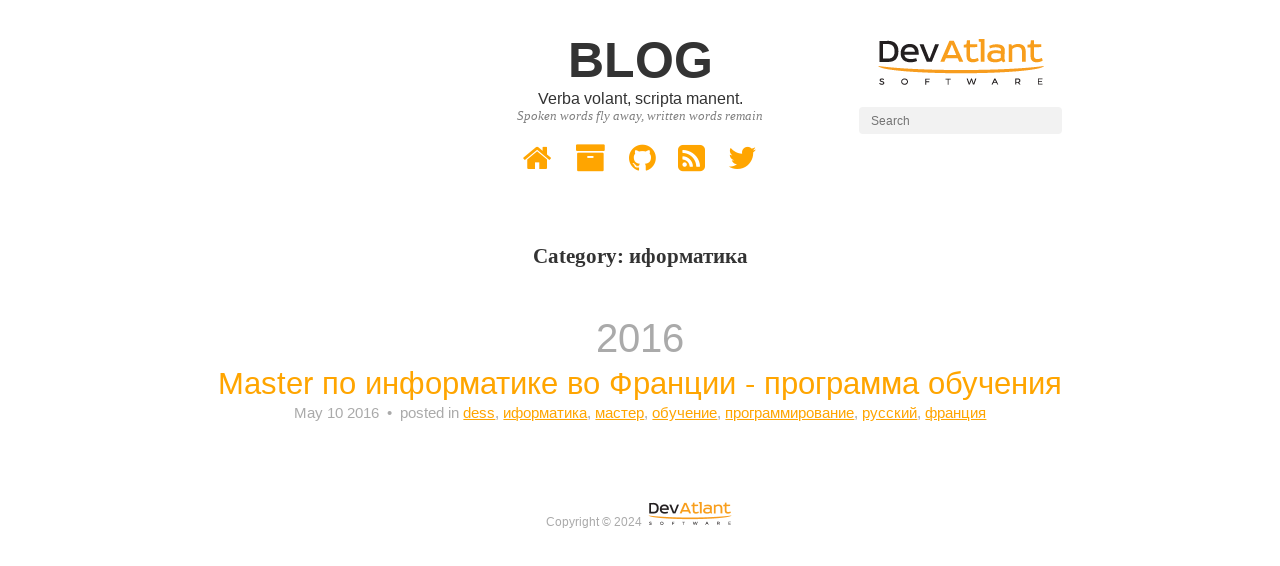

--- FILE ---
content_type: text/html
request_url: https://blog.devatlant.com/blog/categories/iformatika/
body_size: 3098
content:

<!DOCTYPE html>
<!--[if IEMobile 7 ]><html class="no-js iem7"><![endif]-->
<!--[if lt IE 9]><html class="no-js lte-ie8"><![endif]-->
<!--[if (gt IE 8)|(gt IEMobile 7)|!(IEMobile)|!(IE)]><!--><html class="no-js" lang="en"><!--<![endif]-->
<head>
  <meta charset="utf-8">
  <title>Category: иформатика - DevAtlant Blog</title>
  <meta name="author" content="Yevgen Voronetski">

  
  <meta name="description" content="Category: иформатика">
  

  <!-- http://t.co/dKP3o1e -->
  <meta name="HandheldFriendly" content="True">
  <meta name="MobileOptimized" content="320">
  <meta name="viewport" content="width=device-width, initial-scale=1">

  
  <link rel="canonical" href="http://blog.devatlant.com/blog/categories/iformatika/">
  <link href="/favicon.ico" rel="icon">
  <link href="/stylesheets/screen.css" media="screen, projection" rel="stylesheet" type="text/css">
  <link href="/atom.xml" rel="alternate" title="DevAtlant Blog" type="application/atom+xml">
  <script src="/javascripts/modernizr-2.0.js"></script>
  <script src="//ajax.googleapis.com/ajax/libs/jquery/1.9.1/jquery.min.js"></script>
  <script>!window.jQuery && document.write(unescape('%3Cscript src="/javascripts/libs/jquery.min.js"%3E%3C/script%3E'))</script>
  <script src="/javascripts/octopress.js" type="text/javascript"></script>
  <!--Fonts from Google"s Web font directory at http://google.com/webfonts -->
<link href="http://fonts.googleapis.com/css?family=PT+Serif:regular,italic,bold,bolditalic" rel="stylesheet" type="text/css">
<link href='http://fonts.googleapis.com/css?family=Open+Sans' rel='stylesheet' type='text/css'>
<link href='http://fonts.googleapis.com/css?family=Fjalla+One' rel='stylesheet' type='text/css'>
<link rel="stylesheet" href="//maxcdn.bootstrapcdn.com/font-awesome/4.6.3/css/font-awesome.min.css">

  
<!-- Google tag (gtag.js) -->
<script async src="https://www.googletagmanager.com/gtag/js?id=G-BF07RS293M"></script>
<script>
  window.dataLayer = window.dataLayer || [];
  function gtag(){dataLayer.push(arguments);}
  gtag('js', new Date());

  gtag('config', 'G-BF07RS293M');
</script>


</head>

  <body   >
    <header role="banner">
      <hgroup>
  <h1><a href="/">BLOG</a></h1>
  
    <h3>Verba volant, scripta manent.</h3>
    <small><em style="color: grey">Spoken words fly away, written words remain</em></small>
  

</hgroup>

</header>
    <nav role="socialNavigation"><ul class="subscription" data-subscription="rss">
  <li><a href="/atom.xml" rel="subscribe-rss" title="subscribe via RSS">RSS</a></li>
  
</ul>
  

<form action="https://www.google.com/search" method="get">
  <a href="http://devatlant.com" title="DevAtlant main site"><img src="/images/logo200.png" style="padding-bottom: 17px;"/></a>
  <fieldset role="search">
    <input type="hidden" name="sitesearch" value="blog.devatlant.com">
    <input class="search" type="text" name="q" results="0" placeholder="Search"/>
  </fieldset>
</form>
  
<ul class="main-navigation center">
  <li><a href="/" title="go to blog home page"><i class="fa fa-home fa-2x"></i></a></li>
  <li><a href="/blog/archives" title="see blog archives"><i class="fa fa-archive fa-2x"></i></a></li>
  <li><a href="https://github.com/devatlant" title="see our GitHub account"><i class="fa fa-github fa-2x"></i></a></li>
  <li><a href="/atom.xml" title="subscribe to our RSS feed"><i class="fa fa-rss-square fa-2x"></i></a></li>
  <li><a href="https://www.twitter.com/devatlant" title="subscribe to our twitter"> <i class="fa fa-twitter fa-2x"></i></a></li>
</ul>

</nav>
    <div id="main">
      <div id="content">
        <div>
<article role="article">
  
  <header>
    <h1 class="entry-title">Category: иформатика</h1>
    
  </header>
  
  <div id="blog-archives" class="category">



  
  <h2>2016</h2>

<article>
  
<h1><a href="/blog/2016/05/10/master-po-informatikie-vo-frantsii-programma-obuchenia/">Master по информатике во Франции - программа обучения</a></h1>
<time datetime="2016-05-10T12:24:43+02:00" pubdate><span class='month'>May</span> <span class='day'>10</span> <span class='year'>2016</span></time>

<footer>
  <span class="categories">posted in <a class='category' href='/blog/categories/dess/'>dess</a>, <a class='category' href='/blog/categories/iformatika/'>иформатика</a>, <a class='category' href='/blog/categories/mastier/'>мастер</a>, <a class='category' href='/blog/categories/obuchieniie/'>обучение</a>, <a class='category' href='/blog/categories/proghrammirovaniie/'>программирование</a>, <a class='category' href='/blog/categories/russkii/'>русский</a>, <a class='category' href='/blog/categories/frantsiia/'>франция</a></span>
</footer>


</article>

</div>

  
</article>

</div>

<aside class="sidebar">
  
    <section>
  <h1>Recent Posts</h1>
  <ul id="recent_posts">
    
      <li class="post">
        <a href="/blog/2024/12/16/run-your-blog-on-octopress-framework-on-macos-by-using-docker/">Run Your Blog on Octopress Framework on MacOS by Using Docker</a>
      </li>
    
      <li class="post">
        <a href="/blog/2020/04/04/transformation-digitale-vue-js-migration/">Transformation Digitale. Partie 2 - Migration Sur vue.js</a>
      </li>
    
      <li class="post">
        <a href="/blog/2020/03/31/transformation-digitale-architecture-api/">Transformation Digitale. Partie 1 - API</a>
      </li>
    
      <li class="post">
        <a href="/blog/2019/08/15/business-technologique-en-ukraine/">Business Technologique en Ukraine</a>
      </li>
    
      <li class="post">
        <a href="/blog/2019/03/23/serenity-environments-configuration/">Serenity Environments Configuration</a>
      </li>
    
  </ul>
</section>

<section>
  <h1>GitHub Repos</h1>
  <ul id="gh_repos">
    <li class="loading">Status updating...</li>
  </ul>
  
  <a href="https://github.com/yev">@yev</a> on GitHub
  
  <script type="text/javascript">
    $(document).ready(function(){
        if (!window.jXHR){
            var jxhr = document.createElement('script');
            jxhr.type = 'text/javascript';
            jxhr.src = '/javascripts/libs/jXHR.js';
            var s = document.getElementsByTagName('script')[0];
            s.parentNode.insertBefore(jxhr, s);
        }

        github.showRepos({
            user: 'yev',
            count: 10,
            skip_forks: true,
            target: '#gh_repos'
        });
    });
  </script>
  <script src="/javascripts/github.js" type="text/javascript"> </script>
</section>





  
</aside>


      </div>
    </div>
    <footer role="contentinfo"><p>
  Copyright &copy; 2024 <a href="http://devatlant.com" title="main site"><img src="/images/logo200.png" width="100" height="25" title="devAtlant logo" alt="devAtlant logo"></a>
</p>

</footer>
    

<script type="text/javascript">
      var disqus_shortname = 'blog-devatlant';
      
        
        var disqus_script = 'count.js';
      
    (function () {
      var dsq = document.createElement('script'); dsq.type = 'text/javascript'; dsq.async = true;
      dsq.src = '//' + disqus_shortname + '.disqus.com/' + disqus_script;
      (document.getElementsByTagName('head')[0] || document.getElementsByTagName('body')[0]).appendChild(dsq);
    }());
</script>







  <script type="text/javascript">
    (function(){
      var twitterWidgets = document.createElement('script');
      twitterWidgets.type = 'text/javascript';
      twitterWidgets.async = true;
      twitterWidgets.src = '//platform.twitter.com/widgets.js';
      document.getElementsByTagName('head')[0].appendChild(twitterWidgets);
    })();
  </script>





  </body>
</html>


--- FILE ---
content_type: text/css
request_url: https://blog.devatlant.com/stylesheets/screen.css
body_size: 19192
content:
html,body,div,span,applet,object,iframe,h1,h2,h3,h4,h5,h6,p,blockquote,pre,a,abbr,acronym,address,big,cite,code,del,dfn,em,img,ins,kbd,q,s,samp,small,strike,strong,sub,sup,tt,var,b,u,i,center,dl,dt,dd,ol,ul,li,fieldset,form,label,legend,table,caption,tbody,tfoot,thead,tr,th,td,article,aside,canvas,details,embed,figure,figcaption,footer,header,hgroup,menu,nav,output,ruby,section,summary,time,mark,audio,video{margin:0;padding:0;border:0;font:inherit;font-size:100%;vertical-align:baseline}html{line-height:1}ol,ul{list-style:none}table{border-collapse:collapse;border-spacing:0}caption,th,td{text-align:left;font-weight:normal;vertical-align:middle}q,blockquote{quotes:none}q:before,q:after,blockquote:before,blockquote:after{content:"";content:none}a img{border:none}article,aside,details,figcaption,figure,footer,header,hgroup,main,menu,nav,section,summary{display:block}article,aside,details,figcaption,figure,footer,header,hgroup,main,menu,nav,section,summary{display:block}.highlight table td.code,html .gist .gist-file .gist-syntax .gist-highlight table td.code{width:100%}.highlight .line-numbers,html .gist .gist-file .gist-syntax .highlight .line_numbers{border-right:1px solid #ebe4ce !important}html .gist .gist-file .gist-meta,.highlight .line-numbers,html .gist .gist-file .gist-syntax .highlight .line_numbers{color:#93a1a1}pre{padding:1px 20px;padding:1px 1rem;color:#93a1a1}.highlight,.gist-highlight{overflow-y:hidden;overflow-x:auto}.pre-code,.highlight code,html .gist .gist-file .gist-syntax .highlight pre{overflow:scroll;overflow-y:hidden;display:block;overflow-x:auto;color:#93a1a1 !important}.pre-code span,.highlight code span,html .gist .gist-file .gist-syntax .highlight pre span{color:#93a1a1 !important}.pre-code span,.highlight code span,html .gist .gist-file .gist-syntax .highlight pre span{font-style:normal !important;font-weight:normal !important}.pre-code .c,.highlight code .c,html .gist .gist-file .gist-syntax .highlight pre .c{color:#93a1a1 !important;font-style:italic !important}.pre-code .cm,.highlight code .cm,html .gist .gist-file .gist-syntax .highlight pre .cm{color:#93a1a1 !important;font-style:italic !important}.pre-code .cp,.highlight code .cp,html .gist .gist-file .gist-syntax .highlight pre .cp{color:#93a1a1 !important;font-style:italic !important}.pre-code .c1,.highlight code .c1,html .gist .gist-file .gist-syntax .highlight pre .c1{color:#93a1a1 !important;font-style:italic !important}.pre-code .cs,.highlight code .cs,html .gist .gist-file .gist-syntax .highlight pre .cs{color:#93a1a1 !important;font-weight:bold !important;font-style:italic !important}.pre-code .err,.highlight code .err,html .gist .gist-file .gist-syntax .highlight pre .err{color:#dc322f !important;background:none !important}.pre-code .k,.highlight code .k,html .gist .gist-file .gist-syntax .highlight pre .k{color:#cb4b16 !important}.pre-code .o,.highlight code .o,html .gist .gist-file .gist-syntax .highlight pre .o{color:#93a1a1 !important;font-weight:bold !important}.pre-code .p,.highlight code .p,html .gist .gist-file .gist-syntax .highlight pre .p{color:#93a1a1 !important}.pre-code .ow,.highlight code .ow,html .gist .gist-file .gist-syntax .highlight pre .ow{color:#2aa198 !important;font-weight:bold !important}.pre-code .gd,.highlight code .gd,html .gist .gist-file .gist-syntax .highlight pre .gd{color:#93a1a1 !important;background-color:#f5c5b6 !important;display:inline-block}.pre-code .gd .x,.highlight code .gd .x,html .gist .gist-file .gist-syntax .highlight pre .gd .x{color:#93a1a1 !important;background-color:#f1b1a4 !important;display:inline-block}.pre-code .ge,.highlight code .ge,html .gist .gist-file .gist-syntax .highlight pre .ge{color:#93a1a1 !important;font-style:italic !important}.pre-code .gr,.highlight code .gr,html .gist .gist-file .gist-syntax .highlight pre .gr{color:#a00}.pre-code .gh,.highlight code .gh,html .gist .gist-file .gist-syntax .highlight pre .gh{color:#93a1a1 !important}.pre-code .gi,.highlight code .gi,html .gist .gist-file .gist-syntax .highlight pre .gi{color:#93a1a1 !important;background-color:#e5e3b6 !important;display:inline-block}.pre-code .gi .x,.highlight code .gi .x,html .gist .gist-file .gist-syntax .highlight pre .gi .x{color:#93a1a1 !important;background-color:#cdd188 !important;display:inline-block}.pre-code .go,.highlight code .go,html .gist .gist-file .gist-syntax .highlight pre .go{color:#888}.pre-code .gp,.highlight code .gp,html .gist .gist-file .gist-syntax .highlight pre .gp{color:#555}.pre-code .gs,.highlight code .gs,html .gist .gist-file .gist-syntax .highlight pre .gs{color:#93a1a1 !important;font-weight:bold !important}.pre-code .gu,.highlight code .gu,html .gist .gist-file .gist-syntax .highlight pre .gu{color:#6c71c4 !important}.pre-code .gt,.highlight code .gt,html .gist .gist-file .gist-syntax .highlight pre .gt{color:#a00}.pre-code .kc,.highlight code .kc,html .gist .gist-file .gist-syntax .highlight pre .kc{color:#859900 !important;font-weight:bold !important}.pre-code .kd,.highlight code .kd,html .gist .gist-file .gist-syntax .highlight pre .kd{color:#268bd2 !important}.pre-code .kp,.highlight code .kp,html .gist .gist-file .gist-syntax .highlight pre .kp{color:#cb4b16 !important;font-weight:bold !important}.pre-code .kr,.highlight code .kr,html .gist .gist-file .gist-syntax .highlight pre .kr{color:#d33682 !important;font-weight:bold !important}.pre-code .kt,.highlight code .kt,html .gist .gist-file .gist-syntax .highlight pre .kt{color:#2aa198 !important}.pre-code .n,.highlight code .n,html .gist .gist-file .gist-syntax .highlight pre .n{color:#268bd2 !important}.pre-code .na,.highlight code .na,html .gist .gist-file .gist-syntax .highlight pre .na{color:#268bd2 !important}.pre-code .nb,.highlight code .nb,html .gist .gist-file .gist-syntax .highlight pre .nb{color:#859900 !important}.pre-code .nc,.highlight code .nc,html .gist .gist-file .gist-syntax .highlight pre .nc{color:#d33682 !important}.pre-code .no,.highlight code .no,html .gist .gist-file .gist-syntax .highlight pre .no{color:#b58900 !important}.pre-code .ni,.highlight code .ni,html .gist .gist-file .gist-syntax .highlight pre .ni{color:purple}.pre-code .nl,.highlight code .nl,html .gist .gist-file .gist-syntax .highlight pre .nl{color:#859900 !important}.pre-code .ne,.highlight code .ne,html .gist .gist-file .gist-syntax .highlight pre .ne{color:#268bd2 !important;font-weight:bold !important}.pre-code .nf,.highlight code .nf,html .gist .gist-file .gist-syntax .highlight pre .nf{color:#268bd2 !important;font-weight:bold !important}.pre-code .nn,.highlight code .nn,html .gist .gist-file .gist-syntax .highlight pre .nn{color:#b58900 !important}.pre-code .nt,.highlight code .nt,html .gist .gist-file .gist-syntax .highlight pre .nt{color:#268bd2 !important;font-weight:bold !important}.pre-code .nx,.highlight code .nx,html .gist .gist-file .gist-syntax .highlight pre .nx{color:#b58900 !important}.pre-code .bp,.highlight code .bp,html .gist .gist-file .gist-syntax .highlight pre .bp{color:#999}.pre-code .vc,.highlight code .vc,html .gist .gist-file .gist-syntax .highlight pre .vc{color:teal}.pre-code .vg,.highlight code .vg,html .gist .gist-file .gist-syntax .highlight pre .vg{color:#268bd2 !important}.pre-code .vi,.highlight code .vi,html .gist .gist-file .gist-syntax .highlight pre .vi{color:#268bd2 !important}.pre-code .nv,.highlight code .nv,html .gist .gist-file .gist-syntax .highlight pre .nv{color:#268bd2 !important}.pre-code .w,.highlight code .w,html .gist .gist-file .gist-syntax .highlight pre .w{color:#bbb}.pre-code .mf,.highlight code .mf,html .gist .gist-file .gist-syntax .highlight pre .mf{color:#2aa198 !important}.pre-code .m,.highlight code .m,html .gist .gist-file .gist-syntax .highlight pre .m{color:#2aa198 !important}.pre-code .mh,.highlight code .mh,html .gist .gist-file .gist-syntax .highlight pre .mh{color:#2aa198 !important}.pre-code .mi,.highlight code .mi,html .gist .gist-file .gist-syntax .highlight pre .mi{color:#2aa198 !important}.pre-code .mo,.highlight code .mo,html .gist .gist-file .gist-syntax .highlight pre .mo{color:#099}.pre-code .s,.highlight code .s,html .gist .gist-file .gist-syntax .highlight pre .s{color:#2aa198 !important}.pre-code .sb,.highlight code .sb,html .gist .gist-file .gist-syntax .highlight pre .sb{color:#d14}.pre-code .sc,.highlight code .sc,html .gist .gist-file .gist-syntax .highlight pre .sc{color:#d14}.pre-code .sd,.highlight code .sd,html .gist .gist-file .gist-syntax .highlight pre .sd{color:#2aa198 !important}.pre-code .s2,.highlight code .s2,html .gist .gist-file .gist-syntax .highlight pre .s2{color:#2aa198 !important}.pre-code .se,.highlight code .se,html .gist .gist-file .gist-syntax .highlight pre .se{color:#dc322f !important}.pre-code .sh,.highlight code .sh,html .gist .gist-file .gist-syntax .highlight pre .sh{color:#d14}.pre-code .si,.highlight code .si,html .gist .gist-file .gist-syntax .highlight pre .si{color:#268bd2 !important}.pre-code .sx,.highlight code .sx,html .gist .gist-file .gist-syntax .highlight pre .sx{color:#d14}.pre-code .sr,.highlight code .sr,html .gist .gist-file .gist-syntax .highlight pre .sr{color:#2aa198 !important}.pre-code .s1,.highlight code .s1,html .gist .gist-file .gist-syntax .highlight pre .s1{color:#2aa198 !important}.pre-code .ss,.highlight code .ss,html .gist .gist-file .gist-syntax .highlight pre .ss{color:#990073}.pre-code .il,.highlight code .il,html .gist .gist-file .gist-syntax .highlight pre .il{color:#099}.pre-code div .gd,.pre-code div .gd .x,.pre-code div .gi,.pre-code div .gi .x,.highlight code div .gd,.highlight code div .gd .x,.highlight code div .gi,.highlight code div .gi .x,html .gist .gist-file .gist-syntax .highlight pre div .gd,html .gist .gist-file .gist-syntax .highlight pre div .gd .x,html .gist .gist-file .gist-syntax .highlight pre div .gi,html .gist .gist-file .gist-syntax .highlight pre div .gi .x{display:inline-block;width:100%}.default-line-height,article ul,article ol,article p{line-height:32.360px;line-height:1.618rem}.font-size-smallest,nav form input.search,body>footer p,article footer>p.meta:first-child{font-size:12.637px;font-size:0.732rem}.font-size-small,figure.code,pre{font-size:16.773px;font-size:0.839rem}.font-size-medium,nav ul li,#blog-archives time,#blog-archives footer,article header p.meta{font-size:19.359px;font-size:0.968rem}.font-size-larger,body>header h2{font-size:23.683px;font-size:1.184rem}.font-size-largest,article h1{font-size:38.319px;font-size:1.916rem}.margin-bottom-large,blockquote,pre,article header,article header p.meta time,article ul,article ol,article p,article footer>p.meta:first-child{margin-bottom:32.360px;margin-bottom:1.618rem}.margin-bottom-larger,body>footer,#blog-archives article{margin-bottom:52.358px;margin-bottom:2.618rem}.margin-bottom-largest,section,article{margin-bottom:62.000px;margin-bottom:4.236rem}.block-padding,blockquote,pre,article ul,article ol{padding:1px 32.360px;padding:1px 1.618rem}.border-style{border-top:2px solid #aaa}.code-keywords,figure.code figcaption span,figure.code figcaption a,article p>code,article li code{background-color:#e8e8e8;border-radius:4px;padding:0 5.591px;padding:0 0.28rem}.button,body .pagination a,article>footer>a{-moz-transition:all .3s ease 0s;-o-transition:all .3s ease 0s;-webkit-transition:all .3s ease;-webkit-transition-delay:0s;transition:all .3s ease 0s;border-radius:4px;background-color:orange;color:#fff}.button:hover,body .pagination a:hover,article>footer>a:hover{background-color:#d68b00;color:#fff}.flotte{float:left;padding-right:15px;padding-bottom:5px}.code-font,figure.code,pre,article p>code,article li code{font-family:Menlo, Monaco, "Andale Mono", "Lucida Console", "Courier New", monospace}.sans-serif-font-bold,h1,h2,h3,h4,h5,h6,#blog-archives h2{font-family:"Fjalla One", "Helvetica Neue", Arial, sans-serif}.sans-serif-font,nav ul li,body>header h2,body .pagination,body>footer p,#blog-archives time,#blog-archives footer,article header p.meta,article footer{font-family:"Open Sans", "Helvetica Neue", Arial, sans-serif}.default-font,html,blockquote footer{font-family:"PT Serif", Georgia, Times, "Times New Roman", serif}html{font-size:100%;line-height:1}body{-webkit-text-size-adjust:none;background-color:#fff;color:#333;text-align:center;margin:0 auto}img{width:auto;text-align:center;max-width:100%}h1,h2,h3,h4,h5,h6{text-rendering:optimizeLegibility}a{color:orange;text-decoration:none;outline:none;-moz-transition:color .3s ease 0s;-o-transition:color .3s ease 0s;-webkit-transition:color .3s ease;-webkit-transition-delay:0s;transition:color .3s ease 0s}a:hover{color:#d68b00}#main{clear:both;padding-left:17%;padding-right:17%}aside,.mobile-nav,.subscription{display:none}blockquote{border-left:2px solid #aaa;font-style:italic}blockquote p{margin:0}blockquote footer{text-align:right}blockquote footer a{text-decoration:underline}cite,em,i,dfn{font-style:italic}b,strong{font-weight:bold}abbr{border-bottom:1px dotted #000}small{font-size:16px;font-size:0.8rem}mark{background-color:#ffff66}sup,sub{font-size:14px;font-size:0.7rem;line-height:0;position:relative}sup{top:-0.6rem}sub{bottom:-0.4rem}img#portrait{float:right;border-radius:125px;margin-left:20px;margin-left:1rem;width:240px}figure.code figcaption{margin:4px 0 10px;line-height:23.683px;line-height:1.184rem;text-align:right}figure.code figcaption a{margin-left:-3px;text-decoration:underline}figure.code figcaption span,figure.code figcaption a{display:inline-block}figure.code figcaption span:empty,figure.code figcaption a:empty{display:none}figure.code .highlight{overflow:auto}pre{text-align:left;line-height:18px}pre.line-numbers{display:none}nav{padding:12.361px 0;padding:0.618rem 0}nav form{float:right;margin-top:-106px;padding-right:17%}nav form input.search{border:none;background-color:#f2f2f2;padding:9.046px 14.637px;padding:0.452rem 0.732rem;border-radius:4px;width:180px}nav ul{line-height:32.36px;line-height:1.618rem}nav ul li{display:inline;font-weight:bold}nav ul li+li{padding-left:23.683px;padding-left:1.184rem}body>header{margin:84.715px 0 52.358px 0;margin:2.236rem 0 0.618rem 0;text-align:center}body>header h1{font-size:62.000px;font-size:3.1rem;font-weight:bold;text-transform:uppercase;margin-bottom:7.640px;margin-bottom:0.382rem}body>header h1 a,body>header h1 a:hover{color:#333}body>header h2{color:#aaa}body .blog-index>article{margin-bottom:137.069px;margin-bottom:6.853rem}body section h1{display:none}body .pagination{padding:23.683px 0;padding:1.184rem 0;margin-bottom:62px;margin-bottom:3.1rem;margin-top:-84.715px;margin-top:-4.236rem;border-top:2px solid #aaa}body .pagination span,body .pagination a{border-radius:4px;padding:4.722px 12.361px;padding:0.236rem 0.618rem}body .pagination span{border:1px solid orange;color:orange}body>footer{clear:both}body>footer p{color:#aaa;line-height:20px;line-height:1rem}body>footer p a{text-decoration:underline}#blog-archives{margin-bottom:100.316px;margin-bottom:5.016rem}#blog-archives h2{color:#aaa;font-size:50.22px;font-size:2.511rem}#blog-archives article h1{font-size:38.319px;font-size:1.916rem;line-height:44px;line-height:2.2rem;padding-bottom:4.722px;padding-bottom:0.236rem;margin:0}#blog-archives time,#blog-archives footer{color:#aaa;display:inline}#blog-archives time:after{content:"•";padding:0 6px 0 10px;padding:0 0.3rem 0 0.5rem}#search_results article{margin-left:0;margin-top:20px;margin-top:1rem}#search_results article>a{display:none}#search_results article p{margin-top:14.637px;margin-top:0.732rem}#search_results article time:after{content:none}article header h1{font-size:1.298rem;margin-bottom:3.456px;margin-bottom:0.173rem;line-height:52.96px;line-height:2.648rem;font-family:Georgia;font-weight:bold}article header h1 a,article header h1 a:hover{color:#333}article header p.meta{color:#aaa;line-height:1.184rem}article header p.meta>span:before,article header p.meta>span:after{padding:0 4px;padding:0 0.2rem;content:"•"}article h1{margin-top:62.000px;margin-top:3.1rem;margin-bottom:20px;margin-bottom:1rem}article h2{font-size:30.56px;font-size:1.528rem;text-transform:uppercase;margin-top:52.358px;margin-top:2.618rem;margin-bottom:9.046px;margin-bottom:0.452rem}article ul,article ol{text-align:left;margin-left:20px;margin-left:1rem}article ul li:last-child p,article ul ol:last-child p,article ol li:last-child p,article ol ol:last-child p{margin-bottom:0}article ul a,article ol a{text-decoration:underline}article ul{list-style-type:disc}article ol{list-style-type:decimal}article p{text-align:justify}article p a{text-decoration:underline}article p>code,article li code{font-size:17.56px;font-size:0.878rem}article footer{padding-top:12.361px;padding-top:0.618rem}article footer>span>a{text-decoration:underline}article footer>p.meta{overflow:auto;padding-bottom:38.319px;padding-bottom:1.916rem}article footer>p.meta:first-child{padding-bottom:14.637px;padding-bottom:0.732rem;border-bottom:2px solid #aaa}article footer>p.meta:first-child time:after,article footer>p.meta:first-child span.author:after{content:"•";padding:0 6px 0 10px;padding:0 0.3rem 0 0.5rem}article footer a.basic-alignment{text-decoration:none;width:45%;display:block;line-height:23.683px;line-height:1.184rem}article footer a.basic-alignment.left{float:left;text-align:left}article footer a.basic-alignment.right{float:right;text-align:right}article>footer>a{padding:0.452rem 0;padding:9.046px 0;display:block;width:35%;margin:0 auto}@media screen and (max-width: 1200px){body{width:75%}}@media screen and (max-width: 900px){body{width:90%}}@media screen and (max-width: 750px){html{font-size:106%}body>header{margin:44.401px 0;margin:2.618rem 0;text-align:center}nav{border-top:none;overflow:auto}nav ul{border-top:2px solid #808080;border-bottom:1px solid #e6e6e6;padding:14.637px 0;padding:0.732rem 0}nav ul,nav form{width:100%;margin:0 auto}nav form{margin-bottom:20.08px;margin-bottom:1.184rem}nav form input.search{font-size:15.349px;font-size:0.905em}nav input.search,article>footer>a{width:50%}}@media screen and (max-width: 480px){body>header{margin:32.495px 0;margin:1.916rem 0}body>header h1{font-size:37.244px;font-size:2.196rem}body>header h2{font-size:15.349px;font-size:0.905rem}nav{margin-bottom:32.495px;margin-bottom:1.916rem}nav ul{padding:12.415px 0;padding:0.732rem 0}nav ul li{font-weight:normal}nav ul li+li{padding-left:7.66px;padding-left:0.452rem}nav form{margin-bottom:16.96px;margin-bottom:1rem}nav input.search,article>footer>a{width:70%}#blog-archives h2{font-size:40.161px;font-size:2.368rem}#blog-archives article{margin-left:0}#blog-archives article h1{font-size:27.441px;font-size:1.618rem}.blog-index>article{margin-bottom:85.071px !important;margin-bottom:5.016rem !important}img#portrait{display:block;float:none;width:200px;margin-left:auto;margin-right:auto}article header h1{font-size:32.495px;font-size:1.916rem;line-height:37.244px;line-height:2.196rem;font-family:Georgia}article footer>p.meta{font-size:16.417px;font-size:0.968rem}article .entry-content h1{font-size:26.559px;font-size:1.566rem;line-height:32.495px;line-height:1.916rem}article .entry-content h2{font-size:23.015px;font-size:1.357rem}}


--- FILE ---
content_type: application/javascript; charset=utf-8
request_url: https://api.github.com/users/yev/repos?sort=pushed&callback=jQuery19105288566293476846_1768924340229&_=1768924340230
body_size: 9099
content:
/**/jQuery19105288566293476846_1768924340229({"meta": {
  "Cache-Control": "public, max-age=60, s-maxage=60",
  "Vary": "Accept",
  "ETag": "\"e006df29ca396780406b70e0cda3c1898d2bc7de61a698edac9a3e7385302826\"",
  "Content-Type": "application/javascript; charset=utf-8",
  "X-GitHub-Media-Type": "github.v3; format=json",
  "status": 200,
  "X-RateLimit-Limit": "60",
  "X-RateLimit-Remaining": "57",
  "X-RateLimit-Reset": "1768926350",
  "X-RateLimit-Used": "3",
  "X-RateLimit-Resource": "core"
}, "data": [
  {
    "id": 870254796,
    "node_id": "R_kgDOM98IzA",
    "name": "moleskine-todo",
    "full_name": "yev/moleskine-todo",
    "private": false,
    "owner": {
      "login": "yev",
      "id": 781654,
      "node_id": "MDQ6VXNlcjc4MTY1NA==",
      "avatar_url": "https://avatars.githubusercontent.com/u/781654?v=4",
      "gravatar_id": "",
      "url": "https://api.github.com/users/yev",
      "html_url": "https://github.com/yev",
      "followers_url": "https://api.github.com/users/yev/followers",
      "following_url": "https://api.github.com/users/yev/following{/other_user}",
      "gists_url": "https://api.github.com/users/yev/gists{/gist_id}",
      "starred_url": "https://api.github.com/users/yev/starred{/owner}{/repo}",
      "subscriptions_url": "https://api.github.com/users/yev/subscriptions",
      "organizations_url": "https://api.github.com/users/yev/orgs",
      "repos_url": "https://api.github.com/users/yev/repos",
      "events_url": "https://api.github.com/users/yev/events{/privacy}",
      "received_events_url": "https://api.github.com/users/yev/received_events",
      "type": "User",
      "user_view_type": "public",
      "site_admin": false
    },
    "html_url": "https://github.com/yev/moleskine-todo",
    "description": "pet project for practicing technologies after #devoxx2024 at 📍 Antwerpen 🇧🇪",
    "fork": false,
    "url": "https://api.github.com/repos/yev/moleskine-todo",
    "forks_url": "https://api.github.com/repos/yev/moleskine-todo/forks",
    "keys_url": "https://api.github.com/repos/yev/moleskine-todo/keys{/key_id}",
    "collaborators_url": "https://api.github.com/repos/yev/moleskine-todo/collaborators{/collaborator}",
    "teams_url": "https://api.github.com/repos/yev/moleskine-todo/teams",
    "hooks_url": "https://api.github.com/repos/yev/moleskine-todo/hooks",
    "issue_events_url": "https://api.github.com/repos/yev/moleskine-todo/issues/events{/number}",
    "events_url": "https://api.github.com/repos/yev/moleskine-todo/events",
    "assignees_url": "https://api.github.com/repos/yev/moleskine-todo/assignees{/user}",
    "branches_url": "https://api.github.com/repos/yev/moleskine-todo/branches{/branch}",
    "tags_url": "https://api.github.com/repos/yev/moleskine-todo/tags",
    "blobs_url": "https://api.github.com/repos/yev/moleskine-todo/git/blobs{/sha}",
    "git_tags_url": "https://api.github.com/repos/yev/moleskine-todo/git/tags{/sha}",
    "git_refs_url": "https://api.github.com/repos/yev/moleskine-todo/git/refs{/sha}",
    "trees_url": "https://api.github.com/repos/yev/moleskine-todo/git/trees{/sha}",
    "statuses_url": "https://api.github.com/repos/yev/moleskine-todo/statuses/{sha}",
    "languages_url": "https://api.github.com/repos/yev/moleskine-todo/languages",
    "stargazers_url": "https://api.github.com/repos/yev/moleskine-todo/stargazers",
    "contributors_url": "https://api.github.com/repos/yev/moleskine-todo/contributors",
    "subscribers_url": "https://api.github.com/repos/yev/moleskine-todo/subscribers",
    "subscription_url": "https://api.github.com/repos/yev/moleskine-todo/subscription",
    "commits_url": "https://api.github.com/repos/yev/moleskine-todo/commits{/sha}",
    "git_commits_url": "https://api.github.com/repos/yev/moleskine-todo/git/commits{/sha}",
    "comments_url": "https://api.github.com/repos/yev/moleskine-todo/comments{/number}",
    "issue_comment_url": "https://api.github.com/repos/yev/moleskine-todo/issues/comments{/number}",
    "contents_url": "https://api.github.com/repos/yev/moleskine-todo/contents/{+path}",
    "compare_url": "https://api.github.com/repos/yev/moleskine-todo/compare/{base}...{head}",
    "merges_url": "https://api.github.com/repos/yev/moleskine-todo/merges",
    "archive_url": "https://api.github.com/repos/yev/moleskine-todo/{archive_format}{/ref}",
    "downloads_url": "https://api.github.com/repos/yev/moleskine-todo/downloads",
    "issues_url": "https://api.github.com/repos/yev/moleskine-todo/issues{/number}",
    "pulls_url": "https://api.github.com/repos/yev/moleskine-todo/pulls{/number}",
    "milestones_url": "https://api.github.com/repos/yev/moleskine-todo/milestones{/number}",
    "notifications_url": "https://api.github.com/repos/yev/moleskine-todo/notifications{?since,all,participating}",
    "labels_url": "https://api.github.com/repos/yev/moleskine-todo/labels{/name}",
    "releases_url": "https://api.github.com/repos/yev/moleskine-todo/releases{/id}",
    "deployments_url": "https://api.github.com/repos/yev/moleskine-todo/deployments",
    "created_at": "2024-10-09T17:56:07Z",
    "updated_at": "2025-04-01T08:21:43Z",
    "pushed_at": "2025-11-24T15:06:39Z",
    "git_url": "git://github.com/yev/moleskine-todo.git",
    "ssh_url": "git@github.com:yev/moleskine-todo.git",
    "clone_url": "https://github.com/yev/moleskine-todo.git",
    "svn_url": "https://github.com/yev/moleskine-todo",
    "homepage": "",
    "size": 41864,
    "stargazers_count": 0,
    "watchers_count": 0,
    "language": "Java",
    "has_issues": true,
    "has_projects": true,
    "has_downloads": true,
    "has_wiki": true,
    "has_pages": false,
    "has_discussions": false,
    "forks_count": 0,
    "mirror_url": null,
    "archived": false,
    "disabled": false,
    "open_issues_count": 12,
    "license": {
      "key": "apache-2.0",
      "name": "Apache License 2.0",
      "spdx_id": "Apache-2.0",
      "url": "https://api.github.com/licenses/apache-2.0",
      "node_id": "MDc6TGljZW5zZTI="
    },
    "allow_forking": true,
    "is_template": false,
    "web_commit_signoff_required": false,
    "topics": [
      "experiments",
      "java",
      "spring-boot"
    ],
    "visibility": "public",
    "forks": 0,
    "open_issues": 12,
    "watchers": 0,
    "default_branch": "main"
  },
  {
    "id": 919112697,
    "node_id": "R_kgDONsiL-Q",
    "name": "quizmaster_website",
    "full_name": "yev/quizmaster_website",
    "private": false,
    "owner": {
      "login": "yev",
      "id": 781654,
      "node_id": "MDQ6VXNlcjc4MTY1NA==",
      "avatar_url": "https://avatars.githubusercontent.com/u/781654?v=4",
      "gravatar_id": "",
      "url": "https://api.github.com/users/yev",
      "html_url": "https://github.com/yev",
      "followers_url": "https://api.github.com/users/yev/followers",
      "following_url": "https://api.github.com/users/yev/following{/other_user}",
      "gists_url": "https://api.github.com/users/yev/gists{/gist_id}",
      "starred_url": "https://api.github.com/users/yev/starred{/owner}{/repo}",
      "subscriptions_url": "https://api.github.com/users/yev/subscriptions",
      "organizations_url": "https://api.github.com/users/yev/orgs",
      "repos_url": "https://api.github.com/users/yev/repos",
      "events_url": "https://api.github.com/users/yev/events{/privacy}",
      "received_events_url": "https://api.github.com/users/yev/received_events",
      "type": "User",
      "user_view_type": "public",
      "site_admin": false
    },
    "html_url": "https://github.com/yev/quizmaster_website",
    "description": "Quiz Master Website is the place where you can express your opinion on my Quiz Master app by wring a post in the community tab.",
    "fork": true,
    "url": "https://api.github.com/repos/yev/quizmaster_website",
    "forks_url": "https://api.github.com/repos/yev/quizmaster_website/forks",
    "keys_url": "https://api.github.com/repos/yev/quizmaster_website/keys{/key_id}",
    "collaborators_url": "https://api.github.com/repos/yev/quizmaster_website/collaborators{/collaborator}",
    "teams_url": "https://api.github.com/repos/yev/quizmaster_website/teams",
    "hooks_url": "https://api.github.com/repos/yev/quizmaster_website/hooks",
    "issue_events_url": "https://api.github.com/repos/yev/quizmaster_website/issues/events{/number}",
    "events_url": "https://api.github.com/repos/yev/quizmaster_website/events",
    "assignees_url": "https://api.github.com/repos/yev/quizmaster_website/assignees{/user}",
    "branches_url": "https://api.github.com/repos/yev/quizmaster_website/branches{/branch}",
    "tags_url": "https://api.github.com/repos/yev/quizmaster_website/tags",
    "blobs_url": "https://api.github.com/repos/yev/quizmaster_website/git/blobs{/sha}",
    "git_tags_url": "https://api.github.com/repos/yev/quizmaster_website/git/tags{/sha}",
    "git_refs_url": "https://api.github.com/repos/yev/quizmaster_website/git/refs{/sha}",
    "trees_url": "https://api.github.com/repos/yev/quizmaster_website/git/trees{/sha}",
    "statuses_url": "https://api.github.com/repos/yev/quizmaster_website/statuses/{sha}",
    "languages_url": "https://api.github.com/repos/yev/quizmaster_website/languages",
    "stargazers_url": "https://api.github.com/repos/yev/quizmaster_website/stargazers",
    "contributors_url": "https://api.github.com/repos/yev/quizmaster_website/contributors",
    "subscribers_url": "https://api.github.com/repos/yev/quizmaster_website/subscribers",
    "subscription_url": "https://api.github.com/repos/yev/quizmaster_website/subscription",
    "commits_url": "https://api.github.com/repos/yev/quizmaster_website/commits{/sha}",
    "git_commits_url": "https://api.github.com/repos/yev/quizmaster_website/git/commits{/sha}",
    "comments_url": "https://api.github.com/repos/yev/quizmaster_website/comments{/number}",
    "issue_comment_url": "https://api.github.com/repos/yev/quizmaster_website/issues/comments{/number}",
    "contents_url": "https://api.github.com/repos/yev/quizmaster_website/contents/{+path}",
    "compare_url": "https://api.github.com/repos/yev/quizmaster_website/compare/{base}...{head}",
    "merges_url": "https://api.github.com/repos/yev/quizmaster_website/merges",
    "archive_url": "https://api.github.com/repos/yev/quizmaster_website/{archive_format}{/ref}",
    "downloads_url": "https://api.github.com/repos/yev/quizmaster_website/downloads",
    "issues_url": "https://api.github.com/repos/yev/quizmaster_website/issues{/number}",
    "pulls_url": "https://api.github.com/repos/yev/quizmaster_website/pulls{/number}",
    "milestones_url": "https://api.github.com/repos/yev/quizmaster_website/milestones{/number}",
    "notifications_url": "https://api.github.com/repos/yev/quizmaster_website/notifications{?since,all,participating}",
    "labels_url": "https://api.github.com/repos/yev/quizmaster_website/labels{/name}",
    "releases_url": "https://api.github.com/repos/yev/quizmaster_website/releases{/id}",
    "deployments_url": "https://api.github.com/repos/yev/quizmaster_website/deployments",
    "created_at": "2025-01-19T18:28:09Z",
    "updated_at": "2025-01-21T18:17:25Z",
    "pushed_at": "2025-01-21T18:17:21Z",
    "git_url": "git://github.com/yev/quizmaster_website.git",
    "ssh_url": "git@github.com:yev/quizmaster_website.git",
    "clone_url": "https://github.com/yev/quizmaster_website.git",
    "svn_url": "https://github.com/yev/quizmaster_website",
    "homepage": null,
    "size": 1321,
    "stargazers_count": 0,
    "watchers_count": 0,
    "language": "HTML",
    "has_issues": false,
    "has_projects": true,
    "has_downloads": true,
    "has_wiki": true,
    "has_pages": false,
    "has_discussions": false,
    "forks_count": 0,
    "mirror_url": null,
    "archived": false,
    "disabled": false,
    "open_issues_count": 0,
    "license": {
      "key": "other",
      "name": "Other",
      "spdx_id": "NOASSERTION",
      "url": null,
      "node_id": "MDc6TGljZW5zZTA="
    },
    "allow_forking": true,
    "is_template": false,
    "web_commit_signoff_required": false,
    "topics": [

    ],
    "visibility": "public",
    "forks": 0,
    "open_issues": 0,
    "watchers": 0,
    "default_branch": "main"
  },
  {
    "id": 55475543,
    "node_id": "MDEwOlJlcG9zaXRvcnk1NTQ3NTU0Mw==",
    "name": "devatlant.com",
    "full_name": "yev/devatlant.com",
    "private": false,
    "owner": {
      "login": "yev",
      "id": 781654,
      "node_id": "MDQ6VXNlcjc4MTY1NA==",
      "avatar_url": "https://avatars.githubusercontent.com/u/781654?v=4",
      "gravatar_id": "",
      "url": "https://api.github.com/users/yev",
      "html_url": "https://github.com/yev",
      "followers_url": "https://api.github.com/users/yev/followers",
      "following_url": "https://api.github.com/users/yev/following{/other_user}",
      "gists_url": "https://api.github.com/users/yev/gists{/gist_id}",
      "starred_url": "https://api.github.com/users/yev/starred{/owner}{/repo}",
      "subscriptions_url": "https://api.github.com/users/yev/subscriptions",
      "organizations_url": "https://api.github.com/users/yev/orgs",
      "repos_url": "https://api.github.com/users/yev/repos",
      "events_url": "https://api.github.com/users/yev/events{/privacy}",
      "received_events_url": "https://api.github.com/users/yev/received_events",
      "type": "User",
      "user_view_type": "public",
      "site_admin": false
    },
    "html_url": "https://github.com/yev/devatlant.com",
    "description": "public site of devatlant company",
    "fork": false,
    "url": "https://api.github.com/repos/yev/devatlant.com",
    "forks_url": "https://api.github.com/repos/yev/devatlant.com/forks",
    "keys_url": "https://api.github.com/repos/yev/devatlant.com/keys{/key_id}",
    "collaborators_url": "https://api.github.com/repos/yev/devatlant.com/collaborators{/collaborator}",
    "teams_url": "https://api.github.com/repos/yev/devatlant.com/teams",
    "hooks_url": "https://api.github.com/repos/yev/devatlant.com/hooks",
    "issue_events_url": "https://api.github.com/repos/yev/devatlant.com/issues/events{/number}",
    "events_url": "https://api.github.com/repos/yev/devatlant.com/events",
    "assignees_url": "https://api.github.com/repos/yev/devatlant.com/assignees{/user}",
    "branches_url": "https://api.github.com/repos/yev/devatlant.com/branches{/branch}",
    "tags_url": "https://api.github.com/repos/yev/devatlant.com/tags",
    "blobs_url": "https://api.github.com/repos/yev/devatlant.com/git/blobs{/sha}",
    "git_tags_url": "https://api.github.com/repos/yev/devatlant.com/git/tags{/sha}",
    "git_refs_url": "https://api.github.com/repos/yev/devatlant.com/git/refs{/sha}",
    "trees_url": "https://api.github.com/repos/yev/devatlant.com/git/trees{/sha}",
    "statuses_url": "https://api.github.com/repos/yev/devatlant.com/statuses/{sha}",
    "languages_url": "https://api.github.com/repos/yev/devatlant.com/languages",
    "stargazers_url": "https://api.github.com/repos/yev/devatlant.com/stargazers",
    "contributors_url": "https://api.github.com/repos/yev/devatlant.com/contributors",
    "subscribers_url": "https://api.github.com/repos/yev/devatlant.com/subscribers",
    "subscription_url": "https://api.github.com/repos/yev/devatlant.com/subscription",
    "commits_url": "https://api.github.com/repos/yev/devatlant.com/commits{/sha}",
    "git_commits_url": "https://api.github.com/repos/yev/devatlant.com/git/commits{/sha}",
    "comments_url": "https://api.github.com/repos/yev/devatlant.com/comments{/number}",
    "issue_comment_url": "https://api.github.com/repos/yev/devatlant.com/issues/comments{/number}",
    "contents_url": "https://api.github.com/repos/yev/devatlant.com/contents/{+path}",
    "compare_url": "https://api.github.com/repos/yev/devatlant.com/compare/{base}...{head}",
    "merges_url": "https://api.github.com/repos/yev/devatlant.com/merges",
    "archive_url": "https://api.github.com/repos/yev/devatlant.com/{archive_format}{/ref}",
    "downloads_url": "https://api.github.com/repos/yev/devatlant.com/downloads",
    "issues_url": "https://api.github.com/repos/yev/devatlant.com/issues{/number}",
    "pulls_url": "https://api.github.com/repos/yev/devatlant.com/pulls{/number}",
    "milestones_url": "https://api.github.com/repos/yev/devatlant.com/milestones{/number}",
    "notifications_url": "https://api.github.com/repos/yev/devatlant.com/notifications{?since,all,participating}",
    "labels_url": "https://api.github.com/repos/yev/devatlant.com/labels{/name}",
    "releases_url": "https://api.github.com/repos/yev/devatlant.com/releases{/id}",
    "deployments_url": "https://api.github.com/repos/yev/devatlant.com/deployments",
    "created_at": "2016-04-05T07:03:10Z",
    "updated_at": "2025-01-10T20:13:32Z",
    "pushed_at": "2025-01-10T20:13:28Z",
    "git_url": "git://github.com/yev/devatlant.com.git",
    "ssh_url": "git@github.com:yev/devatlant.com.git",
    "clone_url": "https://github.com/yev/devatlant.com.git",
    "svn_url": "https://github.com/yev/devatlant.com",
    "homepage": null,
    "size": 23985,
    "stargazers_count": 1,
    "watchers_count": 1,
    "language": "HTML",
    "has_issues": true,
    "has_projects": true,
    "has_downloads": true,
    "has_wiki": true,
    "has_pages": false,
    "has_discussions": false,
    "forks_count": 3,
    "mirror_url": null,
    "archived": false,
    "disabled": false,
    "open_issues_count": 0,
    "license": null,
    "allow_forking": true,
    "is_template": false,
    "web_commit_signoff_required": false,
    "topics": [

    ],
    "visibility": "public",
    "forks": 3,
    "open_issues": 0,
    "watchers": 1,
    "default_branch": "master"
  },
  {
    "id": 1733577,
    "node_id": "MDEwOlJlcG9zaXRvcnkxNzMzNTc3",
    "name": "internalization-cv",
    "full_name": "yev/internalization-cv",
    "private": false,
    "owner": {
      "login": "yev",
      "id": 781654,
      "node_id": "MDQ6VXNlcjc4MTY1NA==",
      "avatar_url": "https://avatars.githubusercontent.com/u/781654?v=4",
      "gravatar_id": "",
      "url": "https://api.github.com/users/yev",
      "html_url": "https://github.com/yev",
      "followers_url": "https://api.github.com/users/yev/followers",
      "following_url": "https://api.github.com/users/yev/following{/other_user}",
      "gists_url": "https://api.github.com/users/yev/gists{/gist_id}",
      "starred_url": "https://api.github.com/users/yev/starred{/owner}{/repo}",
      "subscriptions_url": "https://api.github.com/users/yev/subscriptions",
      "organizations_url": "https://api.github.com/users/yev/orgs",
      "repos_url": "https://api.github.com/users/yev/repos",
      "events_url": "https://api.github.com/users/yev/events{/privacy}",
      "received_events_url": "https://api.github.com/users/yev/received_events",
      "type": "User",
      "user_view_type": "public",
      "site_admin": false
    },
    "html_url": "https://github.com/yev/internalization-cv",
    "description": "My own CV generator based on Java, XML, XSLT. Generates the cv in the following formats : HTML, PDF (using the FOP library)",
    "fork": false,
    "url": "https://api.github.com/repos/yev/internalization-cv",
    "forks_url": "https://api.github.com/repos/yev/internalization-cv/forks",
    "keys_url": "https://api.github.com/repos/yev/internalization-cv/keys{/key_id}",
    "collaborators_url": "https://api.github.com/repos/yev/internalization-cv/collaborators{/collaborator}",
    "teams_url": "https://api.github.com/repos/yev/internalization-cv/teams",
    "hooks_url": "https://api.github.com/repos/yev/internalization-cv/hooks",
    "issue_events_url": "https://api.github.com/repos/yev/internalization-cv/issues/events{/number}",
    "events_url": "https://api.github.com/repos/yev/internalization-cv/events",
    "assignees_url": "https://api.github.com/repos/yev/internalization-cv/assignees{/user}",
    "branches_url": "https://api.github.com/repos/yev/internalization-cv/branches{/branch}",
    "tags_url": "https://api.github.com/repos/yev/internalization-cv/tags",
    "blobs_url": "https://api.github.com/repos/yev/internalization-cv/git/blobs{/sha}",
    "git_tags_url": "https://api.github.com/repos/yev/internalization-cv/git/tags{/sha}",
    "git_refs_url": "https://api.github.com/repos/yev/internalization-cv/git/refs{/sha}",
    "trees_url": "https://api.github.com/repos/yev/internalization-cv/git/trees{/sha}",
    "statuses_url": "https://api.github.com/repos/yev/internalization-cv/statuses/{sha}",
    "languages_url": "https://api.github.com/repos/yev/internalization-cv/languages",
    "stargazers_url": "https://api.github.com/repos/yev/internalization-cv/stargazers",
    "contributors_url": "https://api.github.com/repos/yev/internalization-cv/contributors",
    "subscribers_url": "https://api.github.com/repos/yev/internalization-cv/subscribers",
    "subscription_url": "https://api.github.com/repos/yev/internalization-cv/subscription",
    "commits_url": "https://api.github.com/repos/yev/internalization-cv/commits{/sha}",
    "git_commits_url": "https://api.github.com/repos/yev/internalization-cv/git/commits{/sha}",
    "comments_url": "https://api.github.com/repos/yev/internalization-cv/comments{/number}",
    "issue_comment_url": "https://api.github.com/repos/yev/internalization-cv/issues/comments{/number}",
    "contents_url": "https://api.github.com/repos/yev/internalization-cv/contents/{+path}",
    "compare_url": "https://api.github.com/repos/yev/internalization-cv/compare/{base}...{head}",
    "merges_url": "https://api.github.com/repos/yev/internalization-cv/merges",
    "archive_url": "https://api.github.com/repos/yev/internalization-cv/{archive_format}{/ref}",
    "downloads_url": "https://api.github.com/repos/yev/internalization-cv/downloads",
    "issues_url": "https://api.github.com/repos/yev/internalization-cv/issues{/number}",
    "pulls_url": "https://api.github.com/repos/yev/internalization-cv/pulls{/number}",
    "milestones_url": "https://api.github.com/repos/yev/internalization-cv/milestones{/number}",
    "notifications_url": "https://api.github.com/repos/yev/internalization-cv/notifications{?since,all,participating}",
    "labels_url": "https://api.github.com/repos/yev/internalization-cv/labels{/name}",
    "releases_url": "https://api.github.com/repos/yev/internalization-cv/releases{/id}",
    "deployments_url": "https://api.github.com/repos/yev/internalization-cv/deployments",
    "created_at": "2011-05-11T14:41:19Z",
    "updated_at": "2025-01-10T18:20:55Z",
    "pushed_at": "2025-01-10T18:20:51Z",
    "git_url": "git://github.com/yev/internalization-cv.git",
    "ssh_url": "git@github.com:yev/internalization-cv.git",
    "clone_url": "https://github.com/yev/internalization-cv.git",
    "svn_url": "https://github.com/yev/internalization-cv",
    "homepage": "",
    "size": 19516,
    "stargazers_count": 1,
    "watchers_count": 1,
    "language": "XSLT",
    "has_issues": true,
    "has_projects": true,
    "has_downloads": true,
    "has_wiki": true,
    "has_pages": false,
    "has_discussions": false,
    "forks_count": 0,
    "mirror_url": null,
    "archived": false,
    "disabled": false,
    "open_issues_count": 0,
    "license": null,
    "allow_forking": true,
    "is_template": false,
    "web_commit_signoff_required": false,
    "topics": [

    ],
    "visibility": "public",
    "forks": 0,
    "open_issues": 0,
    "watchers": 1,
    "default_branch": "master"
  },
  {
    "id": 906165608,
    "node_id": "R_kgDONgL9aA",
    "name": "config",
    "full_name": "yev/config",
    "private": false,
    "owner": {
      "login": "yev",
      "id": 781654,
      "node_id": "MDQ6VXNlcjc4MTY1NA==",
      "avatar_url": "https://avatars.githubusercontent.com/u/781654?v=4",
      "gravatar_id": "",
      "url": "https://api.github.com/users/yev",
      "html_url": "https://github.com/yev",
      "followers_url": "https://api.github.com/users/yev/followers",
      "following_url": "https://api.github.com/users/yev/following{/other_user}",
      "gists_url": "https://api.github.com/users/yev/gists{/gist_id}",
      "starred_url": "https://api.github.com/users/yev/starred{/owner}{/repo}",
      "subscriptions_url": "https://api.github.com/users/yev/subscriptions",
      "organizations_url": "https://api.github.com/users/yev/orgs",
      "repos_url": "https://api.github.com/users/yev/repos",
      "events_url": "https://api.github.com/users/yev/events{/privacy}",
      "received_events_url": "https://api.github.com/users/yev/received_events",
      "type": "User",
      "user_view_type": "public",
      "site_admin": false
    },
    "html_url": "https://github.com/yev/config",
    "description": "test config repo for spring-cloud-config-server test",
    "fork": false,
    "url": "https://api.github.com/repos/yev/config",
    "forks_url": "https://api.github.com/repos/yev/config/forks",
    "keys_url": "https://api.github.com/repos/yev/config/keys{/key_id}",
    "collaborators_url": "https://api.github.com/repos/yev/config/collaborators{/collaborator}",
    "teams_url": "https://api.github.com/repos/yev/config/teams",
    "hooks_url": "https://api.github.com/repos/yev/config/hooks",
    "issue_events_url": "https://api.github.com/repos/yev/config/issues/events{/number}",
    "events_url": "https://api.github.com/repos/yev/config/events",
    "assignees_url": "https://api.github.com/repos/yev/config/assignees{/user}",
    "branches_url": "https://api.github.com/repos/yev/config/branches{/branch}",
    "tags_url": "https://api.github.com/repos/yev/config/tags",
    "blobs_url": "https://api.github.com/repos/yev/config/git/blobs{/sha}",
    "git_tags_url": "https://api.github.com/repos/yev/config/git/tags{/sha}",
    "git_refs_url": "https://api.github.com/repos/yev/config/git/refs{/sha}",
    "trees_url": "https://api.github.com/repos/yev/config/git/trees{/sha}",
    "statuses_url": "https://api.github.com/repos/yev/config/statuses/{sha}",
    "languages_url": "https://api.github.com/repos/yev/config/languages",
    "stargazers_url": "https://api.github.com/repos/yev/config/stargazers",
    "contributors_url": "https://api.github.com/repos/yev/config/contributors",
    "subscribers_url": "https://api.github.com/repos/yev/config/subscribers",
    "subscription_url": "https://api.github.com/repos/yev/config/subscription",
    "commits_url": "https://api.github.com/repos/yev/config/commits{/sha}",
    "git_commits_url": "https://api.github.com/repos/yev/config/git/commits{/sha}",
    "comments_url": "https://api.github.com/repos/yev/config/comments{/number}",
    "issue_comment_url": "https://api.github.com/repos/yev/config/issues/comments{/number}",
    "contents_url": "https://api.github.com/repos/yev/config/contents/{+path}",
    "compare_url": "https://api.github.com/repos/yev/config/compare/{base}...{head}",
    "merges_url": "https://api.github.com/repos/yev/config/merges",
    "archive_url": "https://api.github.com/repos/yev/config/{archive_format}{/ref}",
    "downloads_url": "https://api.github.com/repos/yev/config/downloads",
    "issues_url": "https://api.github.com/repos/yev/config/issues{/number}",
    "pulls_url": "https://api.github.com/repos/yev/config/pulls{/number}",
    "milestones_url": "https://api.github.com/repos/yev/config/milestones{/number}",
    "notifications_url": "https://api.github.com/repos/yev/config/notifications{?since,all,participating}",
    "labels_url": "https://api.github.com/repos/yev/config/labels{/name}",
    "releases_url": "https://api.github.com/repos/yev/config/releases{/id}",
    "deployments_url": "https://api.github.com/repos/yev/config/deployments",
    "created_at": "2024-12-20T09:53:58Z",
    "updated_at": "2024-12-20T13:17:57Z",
    "pushed_at": "2024-12-20T13:17:53Z",
    "git_url": "git://github.com/yev/config.git",
    "ssh_url": "git@github.com:yev/config.git",
    "clone_url": "https://github.com/yev/config.git",
    "svn_url": "https://github.com/yev/config",
    "homepage": null,
    "size": 8,
    "stargazers_count": 0,
    "watchers_count": 0,
    "language": null,
    "has_issues": true,
    "has_projects": true,
    "has_downloads": true,
    "has_wiki": true,
    "has_pages": false,
    "has_discussions": false,
    "forks_count": 0,
    "mirror_url": null,
    "archived": false,
    "disabled": false,
    "open_issues_count": 0,
    "license": {
      "key": "apache-2.0",
      "name": "Apache License 2.0",
      "spdx_id": "Apache-2.0",
      "url": "https://api.github.com/licenses/apache-2.0",
      "node_id": "MDc6TGljZW5zZTI="
    },
    "allow_forking": true,
    "is_template": false,
    "web_commit_signoff_required": false,
    "topics": [

    ],
    "visibility": "public",
    "forks": 0,
    "open_issues": 0,
    "watchers": 0,
    "default_branch": "main"
  },
  {
    "id": 419362851,
    "node_id": "R_kgDOGP74Iw",
    "name": "chat-bot-game",
    "full_name": "yev/chat-bot-game",
    "private": false,
    "owner": {
      "login": "yev",
      "id": 781654,
      "node_id": "MDQ6VXNlcjc4MTY1NA==",
      "avatar_url": "https://avatars.githubusercontent.com/u/781654?v=4",
      "gravatar_id": "",
      "url": "https://api.github.com/users/yev",
      "html_url": "https://github.com/yev",
      "followers_url": "https://api.github.com/users/yev/followers",
      "following_url": "https://api.github.com/users/yev/following{/other_user}",
      "gists_url": "https://api.github.com/users/yev/gists{/gist_id}",
      "starred_url": "https://api.github.com/users/yev/starred{/owner}{/repo}",
      "subscriptions_url": "https://api.github.com/users/yev/subscriptions",
      "organizations_url": "https://api.github.com/users/yev/orgs",
      "repos_url": "https://api.github.com/users/yev/repos",
      "events_url": "https://api.github.com/users/yev/events{/privacy}",
      "received_events_url": "https://api.github.com/users/yev/received_events",
      "type": "User",
      "user_view_type": "public",
      "site_admin": false
    },
    "html_url": "https://github.com/yev/chat-bot-game",
    "description": "Simple telegram chat bot ",
    "fork": true,
    "url": "https://api.github.com/repos/yev/chat-bot-game",
    "forks_url": "https://api.github.com/repos/yev/chat-bot-game/forks",
    "keys_url": "https://api.github.com/repos/yev/chat-bot-game/keys{/key_id}",
    "collaborators_url": "https://api.github.com/repos/yev/chat-bot-game/collaborators{/collaborator}",
    "teams_url": "https://api.github.com/repos/yev/chat-bot-game/teams",
    "hooks_url": "https://api.github.com/repos/yev/chat-bot-game/hooks",
    "issue_events_url": "https://api.github.com/repos/yev/chat-bot-game/issues/events{/number}",
    "events_url": "https://api.github.com/repos/yev/chat-bot-game/events",
    "assignees_url": "https://api.github.com/repos/yev/chat-bot-game/assignees{/user}",
    "branches_url": "https://api.github.com/repos/yev/chat-bot-game/branches{/branch}",
    "tags_url": "https://api.github.com/repos/yev/chat-bot-game/tags",
    "blobs_url": "https://api.github.com/repos/yev/chat-bot-game/git/blobs{/sha}",
    "git_tags_url": "https://api.github.com/repos/yev/chat-bot-game/git/tags{/sha}",
    "git_refs_url": "https://api.github.com/repos/yev/chat-bot-game/git/refs{/sha}",
    "trees_url": "https://api.github.com/repos/yev/chat-bot-game/git/trees{/sha}",
    "statuses_url": "https://api.github.com/repos/yev/chat-bot-game/statuses/{sha}",
    "languages_url": "https://api.github.com/repos/yev/chat-bot-game/languages",
    "stargazers_url": "https://api.github.com/repos/yev/chat-bot-game/stargazers",
    "contributors_url": "https://api.github.com/repos/yev/chat-bot-game/contributors",
    "subscribers_url": "https://api.github.com/repos/yev/chat-bot-game/subscribers",
    "subscription_url": "https://api.github.com/repos/yev/chat-bot-game/subscription",
    "commits_url": "https://api.github.com/repos/yev/chat-bot-game/commits{/sha}",
    "git_commits_url": "https://api.github.com/repos/yev/chat-bot-game/git/commits{/sha}",
    "comments_url": "https://api.github.com/repos/yev/chat-bot-game/comments{/number}",
    "issue_comment_url": "https://api.github.com/repos/yev/chat-bot-game/issues/comments{/number}",
    "contents_url": "https://api.github.com/repos/yev/chat-bot-game/contents/{+path}",
    "compare_url": "https://api.github.com/repos/yev/chat-bot-game/compare/{base}...{head}",
    "merges_url": "https://api.github.com/repos/yev/chat-bot-game/merges",
    "archive_url": "https://api.github.com/repos/yev/chat-bot-game/{archive_format}{/ref}",
    "downloads_url": "https://api.github.com/repos/yev/chat-bot-game/downloads",
    "issues_url": "https://api.github.com/repos/yev/chat-bot-game/issues{/number}",
    "pulls_url": "https://api.github.com/repos/yev/chat-bot-game/pulls{/number}",
    "milestones_url": "https://api.github.com/repos/yev/chat-bot-game/milestones{/number}",
    "notifications_url": "https://api.github.com/repos/yev/chat-bot-game/notifications{?since,all,participating}",
    "labels_url": "https://api.github.com/repos/yev/chat-bot-game/labels{/name}",
    "releases_url": "https://api.github.com/repos/yev/chat-bot-game/releases{/id}",
    "deployments_url": "https://api.github.com/repos/yev/chat-bot-game/deployments",
    "created_at": "2021-10-20T14:24:04Z",
    "updated_at": "2021-10-20T14:24:05Z",
    "pushed_at": "2021-10-20T14:20:33Z",
    "git_url": "git://github.com/yev/chat-bot-game.git",
    "ssh_url": "git@github.com:yev/chat-bot-game.git",
    "clone_url": "https://github.com/yev/chat-bot-game.git",
    "svn_url": "https://github.com/yev/chat-bot-game",
    "homepage": "",
    "size": 65,
    "stargazers_count": 0,
    "watchers_count": 0,
    "language": null,
    "has_issues": false,
    "has_projects": true,
    "has_downloads": true,
    "has_wiki": true,
    "has_pages": false,
    "has_discussions": false,
    "forks_count": 0,
    "mirror_url": null,
    "archived": false,
    "disabled": false,
    "open_issues_count": 0,
    "license": null,
    "allow_forking": true,
    "is_template": false,
    "web_commit_signoff_required": false,
    "topics": [

    ],
    "visibility": "public",
    "forks": 0,
    "open_issues": 0,
    "watchers": 0,
    "default_branch": "master"
  },
  {
    "id": 37208458,
    "node_id": "MDEwOlJlcG9zaXRvcnkzNzIwODQ1OA==",
    "name": "seleniumMvnScreenshot",
    "full_name": "yev/seleniumMvnScreenshot",
    "private": false,
    "owner": {
      "login": "yev",
      "id": 781654,
      "node_id": "MDQ6VXNlcjc4MTY1NA==",
      "avatar_url": "https://avatars.githubusercontent.com/u/781654?v=4",
      "gravatar_id": "",
      "url": "https://api.github.com/users/yev",
      "html_url": "https://github.com/yev",
      "followers_url": "https://api.github.com/users/yev/followers",
      "following_url": "https://api.github.com/users/yev/following{/other_user}",
      "gists_url": "https://api.github.com/users/yev/gists{/gist_id}",
      "starred_url": "https://api.github.com/users/yev/starred{/owner}{/repo}",
      "subscriptions_url": "https://api.github.com/users/yev/subscriptions",
      "organizations_url": "https://api.github.com/users/yev/orgs",
      "repos_url": "https://api.github.com/users/yev/repos",
      "events_url": "https://api.github.com/users/yev/events{/privacy}",
      "received_events_url": "https://api.github.com/users/yev/received_events",
      "type": "User",
      "user_view_type": "public",
      "site_admin": false
    },
    "html_url": "https://github.com/yev/seleniumMvnScreenshot",
    "description": "Allow your selenium suites to store automatically the screenshots taken for every failed test in maven target folder",
    "fork": false,
    "url": "https://api.github.com/repos/yev/seleniumMvnScreenshot",
    "forks_url": "https://api.github.com/repos/yev/seleniumMvnScreenshot/forks",
    "keys_url": "https://api.github.com/repos/yev/seleniumMvnScreenshot/keys{/key_id}",
    "collaborators_url": "https://api.github.com/repos/yev/seleniumMvnScreenshot/collaborators{/collaborator}",
    "teams_url": "https://api.github.com/repos/yev/seleniumMvnScreenshot/teams",
    "hooks_url": "https://api.github.com/repos/yev/seleniumMvnScreenshot/hooks",
    "issue_events_url": "https://api.github.com/repos/yev/seleniumMvnScreenshot/issues/events{/number}",
    "events_url": "https://api.github.com/repos/yev/seleniumMvnScreenshot/events",
    "assignees_url": "https://api.github.com/repos/yev/seleniumMvnScreenshot/assignees{/user}",
    "branches_url": "https://api.github.com/repos/yev/seleniumMvnScreenshot/branches{/branch}",
    "tags_url": "https://api.github.com/repos/yev/seleniumMvnScreenshot/tags",
    "blobs_url": "https://api.github.com/repos/yev/seleniumMvnScreenshot/git/blobs{/sha}",
    "git_tags_url": "https://api.github.com/repos/yev/seleniumMvnScreenshot/git/tags{/sha}",
    "git_refs_url": "https://api.github.com/repos/yev/seleniumMvnScreenshot/git/refs{/sha}",
    "trees_url": "https://api.github.com/repos/yev/seleniumMvnScreenshot/git/trees{/sha}",
    "statuses_url": "https://api.github.com/repos/yev/seleniumMvnScreenshot/statuses/{sha}",
    "languages_url": "https://api.github.com/repos/yev/seleniumMvnScreenshot/languages",
    "stargazers_url": "https://api.github.com/repos/yev/seleniumMvnScreenshot/stargazers",
    "contributors_url": "https://api.github.com/repos/yev/seleniumMvnScreenshot/contributors",
    "subscribers_url": "https://api.github.com/repos/yev/seleniumMvnScreenshot/subscribers",
    "subscription_url": "https://api.github.com/repos/yev/seleniumMvnScreenshot/subscription",
    "commits_url": "https://api.github.com/repos/yev/seleniumMvnScreenshot/commits{/sha}",
    "git_commits_url": "https://api.github.com/repos/yev/seleniumMvnScreenshot/git/commits{/sha}",
    "comments_url": "https://api.github.com/repos/yev/seleniumMvnScreenshot/comments{/number}",
    "issue_comment_url": "https://api.github.com/repos/yev/seleniumMvnScreenshot/issues/comments{/number}",
    "contents_url": "https://api.github.com/repos/yev/seleniumMvnScreenshot/contents/{+path}",
    "compare_url": "https://api.github.com/repos/yev/seleniumMvnScreenshot/compare/{base}...{head}",
    "merges_url": "https://api.github.com/repos/yev/seleniumMvnScreenshot/merges",
    "archive_url": "https://api.github.com/repos/yev/seleniumMvnScreenshot/{archive_format}{/ref}",
    "downloads_url": "https://api.github.com/repos/yev/seleniumMvnScreenshot/downloads",
    "issues_url": "https://api.github.com/repos/yev/seleniumMvnScreenshot/issues{/number}",
    "pulls_url": "https://api.github.com/repos/yev/seleniumMvnScreenshot/pulls{/number}",
    "milestones_url": "https://api.github.com/repos/yev/seleniumMvnScreenshot/milestones{/number}",
    "notifications_url": "https://api.github.com/repos/yev/seleniumMvnScreenshot/notifications{?since,all,participating}",
    "labels_url": "https://api.github.com/repos/yev/seleniumMvnScreenshot/labels{/name}",
    "releases_url": "https://api.github.com/repos/yev/seleniumMvnScreenshot/releases{/id}",
    "deployments_url": "https://api.github.com/repos/yev/seleniumMvnScreenshot/deployments",
    "created_at": "2015-06-10T16:21:16Z",
    "updated_at": "2023-01-11T11:40:21Z",
    "pushed_at": "2021-10-18T17:43:27Z",
    "git_url": "git://github.com/yev/seleniumMvnScreenshot.git",
    "ssh_url": "git@github.com:yev/seleniumMvnScreenshot.git",
    "clone_url": "https://github.com/yev/seleniumMvnScreenshot.git",
    "svn_url": "https://github.com/yev/seleniumMvnScreenshot",
    "homepage": "http://yevgen-fr.blogspot.fr/2015/06/selenium-screenshot-with-testng-and.html",
    "size": 437,
    "stargazers_count": 7,
    "watchers_count": 7,
    "language": "Java",
    "has_issues": true,
    "has_projects": true,
    "has_downloads": true,
    "has_wiki": true,
    "has_pages": false,
    "has_discussions": false,
    "forks_count": 3,
    "mirror_url": null,
    "archived": false,
    "disabled": false,
    "open_issues_count": 2,
    "license": {
      "key": "apache-2.0",
      "name": "Apache License 2.0",
      "spdx_id": "Apache-2.0",
      "url": "https://api.github.com/licenses/apache-2.0",
      "node_id": "MDc6TGljZW5zZTI="
    },
    "allow_forking": true,
    "is_template": false,
    "web_commit_signoff_required": false,
    "topics": [
      "java",
      "jenkins",
      "maven",
      "screenshot",
      "selenium"
    ],
    "visibility": "public",
    "forks": 3,
    "open_issues": 2,
    "watchers": 7,
    "default_branch": "master"
  },
  {
    "id": 943990901,
    "node_id": "R_kgDOOEQodQ",
    "name": "micrometer-kibana-dashboard",
    "full_name": "yev/micrometer-kibana-dashboard",
    "private": false,
    "owner": {
      "login": "yev",
      "id": 781654,
      "node_id": "MDQ6VXNlcjc4MTY1NA==",
      "avatar_url": "https://avatars.githubusercontent.com/u/781654?v=4",
      "gravatar_id": "",
      "url": "https://api.github.com/users/yev",
      "html_url": "https://github.com/yev",
      "followers_url": "https://api.github.com/users/yev/followers",
      "following_url": "https://api.github.com/users/yev/following{/other_user}",
      "gists_url": "https://api.github.com/users/yev/gists{/gist_id}",
      "starred_url": "https://api.github.com/users/yev/starred{/owner}{/repo}",
      "subscriptions_url": "https://api.github.com/users/yev/subscriptions",
      "organizations_url": "https://api.github.com/users/yev/orgs",
      "repos_url": "https://api.github.com/users/yev/repos",
      "events_url": "https://api.github.com/users/yev/events{/privacy}",
      "received_events_url": "https://api.github.com/users/yev/received_events",
      "type": "User",
      "user_view_type": "public",
      "site_admin": false
    },
    "html_url": "https://github.com/yev/micrometer-kibana-dashboard",
    "description": "Kibana Dashboard for Spring Boot + Micrometer.",
    "fork": true,
    "url": "https://api.github.com/repos/yev/micrometer-kibana-dashboard",
    "forks_url": "https://api.github.com/repos/yev/micrometer-kibana-dashboard/forks",
    "keys_url": "https://api.github.com/repos/yev/micrometer-kibana-dashboard/keys{/key_id}",
    "collaborators_url": "https://api.github.com/repos/yev/micrometer-kibana-dashboard/collaborators{/collaborator}",
    "teams_url": "https://api.github.com/repos/yev/micrometer-kibana-dashboard/teams",
    "hooks_url": "https://api.github.com/repos/yev/micrometer-kibana-dashboard/hooks",
    "issue_events_url": "https://api.github.com/repos/yev/micrometer-kibana-dashboard/issues/events{/number}",
    "events_url": "https://api.github.com/repos/yev/micrometer-kibana-dashboard/events",
    "assignees_url": "https://api.github.com/repos/yev/micrometer-kibana-dashboard/assignees{/user}",
    "branches_url": "https://api.github.com/repos/yev/micrometer-kibana-dashboard/branches{/branch}",
    "tags_url": "https://api.github.com/repos/yev/micrometer-kibana-dashboard/tags",
    "blobs_url": "https://api.github.com/repos/yev/micrometer-kibana-dashboard/git/blobs{/sha}",
    "git_tags_url": "https://api.github.com/repos/yev/micrometer-kibana-dashboard/git/tags{/sha}",
    "git_refs_url": "https://api.github.com/repos/yev/micrometer-kibana-dashboard/git/refs{/sha}",
    "trees_url": "https://api.github.com/repos/yev/micrometer-kibana-dashboard/git/trees{/sha}",
    "statuses_url": "https://api.github.com/repos/yev/micrometer-kibana-dashboard/statuses/{sha}",
    "languages_url": "https://api.github.com/repos/yev/micrometer-kibana-dashboard/languages",
    "stargazers_url": "https://api.github.com/repos/yev/micrometer-kibana-dashboard/stargazers",
    "contributors_url": "https://api.github.com/repos/yev/micrometer-kibana-dashboard/contributors",
    "subscribers_url": "https://api.github.com/repos/yev/micrometer-kibana-dashboard/subscribers",
    "subscription_url": "https://api.github.com/repos/yev/micrometer-kibana-dashboard/subscription",
    "commits_url": "https://api.github.com/repos/yev/micrometer-kibana-dashboard/commits{/sha}",
    "git_commits_url": "https://api.github.com/repos/yev/micrometer-kibana-dashboard/git/commits{/sha}",
    "comments_url": "https://api.github.com/repos/yev/micrometer-kibana-dashboard/comments{/number}",
    "issue_comment_url": "https://api.github.com/repos/yev/micrometer-kibana-dashboard/issues/comments{/number}",
    "contents_url": "https://api.github.com/repos/yev/micrometer-kibana-dashboard/contents/{+path}",
    "compare_url": "https://api.github.com/repos/yev/micrometer-kibana-dashboard/compare/{base}...{head}",
    "merges_url": "https://api.github.com/repos/yev/micrometer-kibana-dashboard/merges",
    "archive_url": "https://api.github.com/repos/yev/micrometer-kibana-dashboard/{archive_format}{/ref}",
    "downloads_url": "https://api.github.com/repos/yev/micrometer-kibana-dashboard/downloads",
    "issues_url": "https://api.github.com/repos/yev/micrometer-kibana-dashboard/issues{/number}",
    "pulls_url": "https://api.github.com/repos/yev/micrometer-kibana-dashboard/pulls{/number}",
    "milestones_url": "https://api.github.com/repos/yev/micrometer-kibana-dashboard/milestones{/number}",
    "notifications_url": "https://api.github.com/repos/yev/micrometer-kibana-dashboard/notifications{?since,all,participating}",
    "labels_url": "https://api.github.com/repos/yev/micrometer-kibana-dashboard/labels{/name}",
    "releases_url": "https://api.github.com/repos/yev/micrometer-kibana-dashboard/releases{/id}",
    "deployments_url": "https://api.github.com/repos/yev/micrometer-kibana-dashboard/deployments",
    "created_at": "2025-03-06T15:50:18Z",
    "updated_at": "2025-03-06T15:50:18Z",
    "pushed_at": "2021-04-18T14:09:22Z",
    "git_url": "git://github.com/yev/micrometer-kibana-dashboard.git",
    "ssh_url": "git@github.com:yev/micrometer-kibana-dashboard.git",
    "clone_url": "https://github.com/yev/micrometer-kibana-dashboard.git",
    "svn_url": "https://github.com/yev/micrometer-kibana-dashboard",
    "homepage": "",
    "size": 13591,
    "stargazers_count": 0,
    "watchers_count": 0,
    "language": null,
    "has_issues": false,
    "has_projects": true,
    "has_downloads": true,
    "has_wiki": true,
    "has_pages": false,
    "has_discussions": false,
    "forks_count": 0,
    "mirror_url": null,
    "archived": false,
    "disabled": false,
    "open_issues_count": 0,
    "license": {
      "key": "apache-2.0",
      "name": "Apache License 2.0",
      "spdx_id": "Apache-2.0",
      "url": "https://api.github.com/licenses/apache-2.0",
      "node_id": "MDc6TGljZW5zZTI="
    },
    "allow_forking": true,
    "is_template": false,
    "web_commit_signoff_required": false,
    "topics": [

    ],
    "visibility": "public",
    "forks": 0,
    "open_issues": 0,
    "watchers": 0,
    "default_branch": "master"
  },
  {
    "id": 47394909,
    "node_id": "MDEwOlJlcG9zaXRvcnk0NzM5NDkwOQ==",
    "name": "risovanie",
    "full_name": "yev/risovanie",
    "private": false,
    "owner": {
      "login": "yev",
      "id": 781654,
      "node_id": "MDQ6VXNlcjc4MTY1NA==",
      "avatar_url": "https://avatars.githubusercontent.com/u/781654?v=4",
      "gravatar_id": "",
      "url": "https://api.github.com/users/yev",
      "html_url": "https://github.com/yev",
      "followers_url": "https://api.github.com/users/yev/followers",
      "following_url": "https://api.github.com/users/yev/following{/other_user}",
      "gists_url": "https://api.github.com/users/yev/gists{/gist_id}",
      "starred_url": "https://api.github.com/users/yev/starred{/owner}{/repo}",
      "subscriptions_url": "https://api.github.com/users/yev/subscriptions",
      "organizations_url": "https://api.github.com/users/yev/orgs",
      "repos_url": "https://api.github.com/users/yev/repos",
      "events_url": "https://api.github.com/users/yev/events{/privacy}",
      "received_events_url": "https://api.github.com/users/yev/received_events",
      "type": "User",
      "user_view_type": "public",
      "site_admin": false
    },
    "html_url": "https://github.com/yev/risovanie",
    "description": null,
    "fork": false,
    "url": "https://api.github.com/repos/yev/risovanie",
    "forks_url": "https://api.github.com/repos/yev/risovanie/forks",
    "keys_url": "https://api.github.com/repos/yev/risovanie/keys{/key_id}",
    "collaborators_url": "https://api.github.com/repos/yev/risovanie/collaborators{/collaborator}",
    "teams_url": "https://api.github.com/repos/yev/risovanie/teams",
    "hooks_url": "https://api.github.com/repos/yev/risovanie/hooks",
    "issue_events_url": "https://api.github.com/repos/yev/risovanie/issues/events{/number}",
    "events_url": "https://api.github.com/repos/yev/risovanie/events",
    "assignees_url": "https://api.github.com/repos/yev/risovanie/assignees{/user}",
    "branches_url": "https://api.github.com/repos/yev/risovanie/branches{/branch}",
    "tags_url": "https://api.github.com/repos/yev/risovanie/tags",
    "blobs_url": "https://api.github.com/repos/yev/risovanie/git/blobs{/sha}",
    "git_tags_url": "https://api.github.com/repos/yev/risovanie/git/tags{/sha}",
    "git_refs_url": "https://api.github.com/repos/yev/risovanie/git/refs{/sha}",
    "trees_url": "https://api.github.com/repos/yev/risovanie/git/trees{/sha}",
    "statuses_url": "https://api.github.com/repos/yev/risovanie/statuses/{sha}",
    "languages_url": "https://api.github.com/repos/yev/risovanie/languages",
    "stargazers_url": "https://api.github.com/repos/yev/risovanie/stargazers",
    "contributors_url": "https://api.github.com/repos/yev/risovanie/contributors",
    "subscribers_url": "https://api.github.com/repos/yev/risovanie/subscribers",
    "subscription_url": "https://api.github.com/repos/yev/risovanie/subscription",
    "commits_url": "https://api.github.com/repos/yev/risovanie/commits{/sha}",
    "git_commits_url": "https://api.github.com/repos/yev/risovanie/git/commits{/sha}",
    "comments_url": "https://api.github.com/repos/yev/risovanie/comments{/number}",
    "issue_comment_url": "https://api.github.com/repos/yev/risovanie/issues/comments{/number}",
    "contents_url": "https://api.github.com/repos/yev/risovanie/contents/{+path}",
    "compare_url": "https://api.github.com/repos/yev/risovanie/compare/{base}...{head}",
    "merges_url": "https://api.github.com/repos/yev/risovanie/merges",
    "archive_url": "https://api.github.com/repos/yev/risovanie/{archive_format}{/ref}",
    "downloads_url": "https://api.github.com/repos/yev/risovanie/downloads",
    "issues_url": "https://api.github.com/repos/yev/risovanie/issues{/number}",
    "pulls_url": "https://api.github.com/repos/yev/risovanie/pulls{/number}",
    "milestones_url": "https://api.github.com/repos/yev/risovanie/milestones{/number}",
    "notifications_url": "https://api.github.com/repos/yev/risovanie/notifications{?since,all,participating}",
    "labels_url": "https://api.github.com/repos/yev/risovanie/labels{/name}",
    "releases_url": "https://api.github.com/repos/yev/risovanie/releases{/id}",
    "deployments_url": "https://api.github.com/repos/yev/risovanie/deployments",
    "created_at": "2015-12-04T09:39:00Z",
    "updated_at": "2016-07-11T19:40:24Z",
    "pushed_at": "2016-12-01T07:55:32Z",
    "git_url": "git://github.com/yev/risovanie.git",
    "ssh_url": "git@github.com:yev/risovanie.git",
    "clone_url": "https://github.com/yev/risovanie.git",
    "svn_url": "https://github.com/yev/risovanie",
    "homepage": null,
    "size": 27941,
    "stargazers_count": 0,
    "watchers_count": 0,
    "language": "CSS",
    "has_issues": true,
    "has_projects": true,
    "has_downloads": true,
    "has_wiki": true,
    "has_pages": false,
    "has_discussions": false,
    "forks_count": 0,
    "mirror_url": null,
    "archived": false,
    "disabled": false,
    "open_issues_count": 0,
    "license": {
      "key": "apache-2.0",
      "name": "Apache License 2.0",
      "spdx_id": "Apache-2.0",
      "url": "https://api.github.com/licenses/apache-2.0",
      "node_id": "MDc6TGljZW5zZTI="
    },
    "allow_forking": true,
    "is_template": false,
    "web_commit_signoff_required": false,
    "topics": [

    ],
    "visibility": "public",
    "forks": 0,
    "open_issues": 0,
    "watchers": 0,
    "default_branch": "master"
  },
  {
    "id": 60543126,
    "node_id": "MDEwOlJlcG9zaXRvcnk2MDU0MzEyNg==",
    "name": "blog",
    "full_name": "yev/blog",
    "private": false,
    "owner": {
      "login": "yev",
      "id": 781654,
      "node_id": "MDQ6VXNlcjc4MTY1NA==",
      "avatar_url": "https://avatars.githubusercontent.com/u/781654?v=4",
      "gravatar_id": "",
      "url": "https://api.github.com/users/yev",
      "html_url": "https://github.com/yev",
      "followers_url": "https://api.github.com/users/yev/followers",
      "following_url": "https://api.github.com/users/yev/following{/other_user}",
      "gists_url": "https://api.github.com/users/yev/gists{/gist_id}",
      "starred_url": "https://api.github.com/users/yev/starred{/owner}{/repo}",
      "subscriptions_url": "https://api.github.com/users/yev/subscriptions",
      "organizations_url": "https://api.github.com/users/yev/orgs",
      "repos_url": "https://api.github.com/users/yev/repos",
      "events_url": "https://api.github.com/users/yev/events{/privacy}",
      "received_events_url": "https://api.github.com/users/yev/received_events",
      "type": "User",
      "user_view_type": "public",
      "site_admin": false
    },
    "html_url": "https://github.com/yev/blog",
    "description": "our company public blog based on official octopress repo ",
    "fork": true,
    "url": "https://api.github.com/repos/yev/blog",
    "forks_url": "https://api.github.com/repos/yev/blog/forks",
    "keys_url": "https://api.github.com/repos/yev/blog/keys{/key_id}",
    "collaborators_url": "https://api.github.com/repos/yev/blog/collaborators{/collaborator}",
    "teams_url": "https://api.github.com/repos/yev/blog/teams",
    "hooks_url": "https://api.github.com/repos/yev/blog/hooks",
    "issue_events_url": "https://api.github.com/repos/yev/blog/issues/events{/number}",
    "events_url": "https://api.github.com/repos/yev/blog/events",
    "assignees_url": "https://api.github.com/repos/yev/blog/assignees{/user}",
    "branches_url": "https://api.github.com/repos/yev/blog/branches{/branch}",
    "tags_url": "https://api.github.com/repos/yev/blog/tags",
    "blobs_url": "https://api.github.com/repos/yev/blog/git/blobs{/sha}",
    "git_tags_url": "https://api.github.com/repos/yev/blog/git/tags{/sha}",
    "git_refs_url": "https://api.github.com/repos/yev/blog/git/refs{/sha}",
    "trees_url": "https://api.github.com/repos/yev/blog/git/trees{/sha}",
    "statuses_url": "https://api.github.com/repos/yev/blog/statuses/{sha}",
    "languages_url": "https://api.github.com/repos/yev/blog/languages",
    "stargazers_url": "https://api.github.com/repos/yev/blog/stargazers",
    "contributors_url": "https://api.github.com/repos/yev/blog/contributors",
    "subscribers_url": "https://api.github.com/repos/yev/blog/subscribers",
    "subscription_url": "https://api.github.com/repos/yev/blog/subscription",
    "commits_url": "https://api.github.com/repos/yev/blog/commits{/sha}",
    "git_commits_url": "https://api.github.com/repos/yev/blog/git/commits{/sha}",
    "comments_url": "https://api.github.com/repos/yev/blog/comments{/number}",
    "issue_comment_url": "https://api.github.com/repos/yev/blog/issues/comments{/number}",
    "contents_url": "https://api.github.com/repos/yev/blog/contents/{+path}",
    "compare_url": "https://api.github.com/repos/yev/blog/compare/{base}...{head}",
    "merges_url": "https://api.github.com/repos/yev/blog/merges",
    "archive_url": "https://api.github.com/repos/yev/blog/{archive_format}{/ref}",
    "downloads_url": "https://api.github.com/repos/yev/blog/downloads",
    "issues_url": "https://api.github.com/repos/yev/blog/issues{/number}",
    "pulls_url": "https://api.github.com/repos/yev/blog/pulls{/number}",
    "milestones_url": "https://api.github.com/repos/yev/blog/milestones{/number}",
    "notifications_url": "https://api.github.com/repos/yev/blog/notifications{?since,all,participating}",
    "labels_url": "https://api.github.com/repos/yev/blog/labels{/name}",
    "releases_url": "https://api.github.com/repos/yev/blog/releases{/id}",
    "deployments_url": "https://api.github.com/repos/yev/blog/deployments",
    "created_at": "2016-06-06T16:26:37Z",
    "updated_at": "2016-06-06T16:26:38Z",
    "pushed_at": "2016-06-06T16:28:01Z",
    "git_url": "git://github.com/yev/blog.git",
    "ssh_url": "git@github.com:yev/blog.git",
    "clone_url": "https://github.com/yev/blog.git",
    "svn_url": "https://github.com/yev/blog",
    "homepage": "",
    "size": 5476,
    "stargazers_count": 0,
    "watchers_count": 0,
    "language": "CSS",
    "has_issues": false,
    "has_projects": true,
    "has_downloads": true,
    "has_wiki": true,
    "has_pages": false,
    "has_discussions": false,
    "forks_count": 0,
    "mirror_url": null,
    "archived": false,
    "disabled": false,
    "open_issues_count": 0,
    "license": null,
    "allow_forking": true,
    "is_template": false,
    "web_commit_signoff_required": false,
    "topics": [

    ],
    "visibility": "public",
    "forks": 0,
    "open_issues": 0,
    "watchers": 0,
    "default_branch": "master"
  },
  {
    "id": 58206305,
    "node_id": "MDEwOlJlcG9zaXRvcnk1ODIwNjMwNQ==",
    "name": "codingameJsPuzzles",
    "full_name": "yev/codingameJsPuzzles",
    "private": false,
    "owner": {
      "login": "yev",
      "id": 781654,
      "node_id": "MDQ6VXNlcjc4MTY1NA==",
      "avatar_url": "https://avatars.githubusercontent.com/u/781654?v=4",
      "gravatar_id": "",
      "url": "https://api.github.com/users/yev",
      "html_url": "https://github.com/yev",
      "followers_url": "https://api.github.com/users/yev/followers",
      "following_url": "https://api.github.com/users/yev/following{/other_user}",
      "gists_url": "https://api.github.com/users/yev/gists{/gist_id}",
      "starred_url": "https://api.github.com/users/yev/starred{/owner}{/repo}",
      "subscriptions_url": "https://api.github.com/users/yev/subscriptions",
      "organizations_url": "https://api.github.com/users/yev/orgs",
      "repos_url": "https://api.github.com/users/yev/repos",
      "events_url": "https://api.github.com/users/yev/events{/privacy}",
      "received_events_url": "https://api.github.com/users/yev/received_events",
      "type": "User",
      "user_view_type": "public",
      "site_admin": false
    },
    "html_url": "https://github.com/yev/codingameJsPuzzles",
    "description": null,
    "fork": false,
    "url": "https://api.github.com/repos/yev/codingameJsPuzzles",
    "forks_url": "https://api.github.com/repos/yev/codingameJsPuzzles/forks",
    "keys_url": "https://api.github.com/repos/yev/codingameJsPuzzles/keys{/key_id}",
    "collaborators_url": "https://api.github.com/repos/yev/codingameJsPuzzles/collaborators{/collaborator}",
    "teams_url": "https://api.github.com/repos/yev/codingameJsPuzzles/teams",
    "hooks_url": "https://api.github.com/repos/yev/codingameJsPuzzles/hooks",
    "issue_events_url": "https://api.github.com/repos/yev/codingameJsPuzzles/issues/events{/number}",
    "events_url": "https://api.github.com/repos/yev/codingameJsPuzzles/events",
    "assignees_url": "https://api.github.com/repos/yev/codingameJsPuzzles/assignees{/user}",
    "branches_url": "https://api.github.com/repos/yev/codingameJsPuzzles/branches{/branch}",
    "tags_url": "https://api.github.com/repos/yev/codingameJsPuzzles/tags",
    "blobs_url": "https://api.github.com/repos/yev/codingameJsPuzzles/git/blobs{/sha}",
    "git_tags_url": "https://api.github.com/repos/yev/codingameJsPuzzles/git/tags{/sha}",
    "git_refs_url": "https://api.github.com/repos/yev/codingameJsPuzzles/git/refs{/sha}",
    "trees_url": "https://api.github.com/repos/yev/codingameJsPuzzles/git/trees{/sha}",
    "statuses_url": "https://api.github.com/repos/yev/codingameJsPuzzles/statuses/{sha}",
    "languages_url": "https://api.github.com/repos/yev/codingameJsPuzzles/languages",
    "stargazers_url": "https://api.github.com/repos/yev/codingameJsPuzzles/stargazers",
    "contributors_url": "https://api.github.com/repos/yev/codingameJsPuzzles/contributors",
    "subscribers_url": "https://api.github.com/repos/yev/codingameJsPuzzles/subscribers",
    "subscription_url": "https://api.github.com/repos/yev/codingameJsPuzzles/subscription",
    "commits_url": "https://api.github.com/repos/yev/codingameJsPuzzles/commits{/sha}",
    "git_commits_url": "https://api.github.com/repos/yev/codingameJsPuzzles/git/commits{/sha}",
    "comments_url": "https://api.github.com/repos/yev/codingameJsPuzzles/comments{/number}",
    "issue_comment_url": "https://api.github.com/repos/yev/codingameJsPuzzles/issues/comments{/number}",
    "contents_url": "https://api.github.com/repos/yev/codingameJsPuzzles/contents/{+path}",
    "compare_url": "https://api.github.com/repos/yev/codingameJsPuzzles/compare/{base}...{head}",
    "merges_url": "https://api.github.com/repos/yev/codingameJsPuzzles/merges",
    "archive_url": "https://api.github.com/repos/yev/codingameJsPuzzles/{archive_format}{/ref}",
    "downloads_url": "https://api.github.com/repos/yev/codingameJsPuzzles/downloads",
    "issues_url": "https://api.github.com/repos/yev/codingameJsPuzzles/issues{/number}",
    "pulls_url": "https://api.github.com/repos/yev/codingameJsPuzzles/pulls{/number}",
    "milestones_url": "https://api.github.com/repos/yev/codingameJsPuzzles/milestones{/number}",
    "notifications_url": "https://api.github.com/repos/yev/codingameJsPuzzles/notifications{?since,all,participating}",
    "labels_url": "https://api.github.com/repos/yev/codingameJsPuzzles/labels{/name}",
    "releases_url": "https://api.github.com/repos/yev/codingameJsPuzzles/releases{/id}",
    "deployments_url": "https://api.github.com/repos/yev/codingameJsPuzzles/deployments",
    "created_at": "2016-05-06T12:39:35Z",
    "updated_at": "2016-05-06T13:30:10Z",
    "pushed_at": "2016-05-08T19:16:10Z",
    "git_url": "git://github.com/yev/codingameJsPuzzles.git",
    "ssh_url": "git@github.com:yev/codingameJsPuzzles.git",
    "clone_url": "https://github.com/yev/codingameJsPuzzles.git",
    "svn_url": "https://github.com/yev/codingameJsPuzzles",
    "homepage": null,
    "size": 10,
    "stargazers_count": 0,
    "watchers_count": 0,
    "language": "JavaScript",
    "has_issues": true,
    "has_projects": true,
    "has_downloads": true,
    "has_wiki": true,
    "has_pages": false,
    "has_discussions": false,
    "forks_count": 0,
    "mirror_url": null,
    "archived": false,
    "disabled": false,
    "open_issues_count": 0,
    "license": {
      "key": "apache-2.0",
      "name": "Apache License 2.0",
      "spdx_id": "Apache-2.0",
      "url": "https://api.github.com/licenses/apache-2.0",
      "node_id": "MDc6TGljZW5zZTI="
    },
    "allow_forking": true,
    "is_template": false,
    "web_commit_signoff_required": false,
    "topics": [

    ],
    "visibility": "public",
    "forks": 0,
    "open_issues": 0,
    "watchers": 0,
    "default_branch": "master"
  },
  {
    "id": 51911055,
    "node_id": "MDEwOlJlcG9zaXRvcnk1MTkxMTA1NQ==",
    "name": "test",
    "full_name": "yev/test",
    "private": false,
    "owner": {
      "login": "yev",
      "id": 781654,
      "node_id": "MDQ6VXNlcjc4MTY1NA==",
      "avatar_url": "https://avatars.githubusercontent.com/u/781654?v=4",
      "gravatar_id": "",
      "url": "https://api.github.com/users/yev",
      "html_url": "https://github.com/yev",
      "followers_url": "https://api.github.com/users/yev/followers",
      "following_url": "https://api.github.com/users/yev/following{/other_user}",
      "gists_url": "https://api.github.com/users/yev/gists{/gist_id}",
      "starred_url": "https://api.github.com/users/yev/starred{/owner}{/repo}",
      "subscriptions_url": "https://api.github.com/users/yev/subscriptions",
      "organizations_url": "https://api.github.com/users/yev/orgs",
      "repos_url": "https://api.github.com/users/yev/repos",
      "events_url": "https://api.github.com/users/yev/events{/privacy}",
      "received_events_url": "https://api.github.com/users/yev/received_events",
      "type": "User",
      "user_view_type": "public",
      "site_admin": false
    },
    "html_url": "https://github.com/yev/test",
    "description": "Test repository",
    "fork": true,
    "url": "https://api.github.com/repos/yev/test",
    "forks_url": "https://api.github.com/repos/yev/test/forks",
    "keys_url": "https://api.github.com/repos/yev/test/keys{/key_id}",
    "collaborators_url": "https://api.github.com/repos/yev/test/collaborators{/collaborator}",
    "teams_url": "https://api.github.com/repos/yev/test/teams",
    "hooks_url": "https://api.github.com/repos/yev/test/hooks",
    "issue_events_url": "https://api.github.com/repos/yev/test/issues/events{/number}",
    "events_url": "https://api.github.com/repos/yev/test/events",
    "assignees_url": "https://api.github.com/repos/yev/test/assignees{/user}",
    "branches_url": "https://api.github.com/repos/yev/test/branches{/branch}",
    "tags_url": "https://api.github.com/repos/yev/test/tags",
    "blobs_url": "https://api.github.com/repos/yev/test/git/blobs{/sha}",
    "git_tags_url": "https://api.github.com/repos/yev/test/git/tags{/sha}",
    "git_refs_url": "https://api.github.com/repos/yev/test/git/refs{/sha}",
    "trees_url": "https://api.github.com/repos/yev/test/git/trees{/sha}",
    "statuses_url": "https://api.github.com/repos/yev/test/statuses/{sha}",
    "languages_url": "https://api.github.com/repos/yev/test/languages",
    "stargazers_url": "https://api.github.com/repos/yev/test/stargazers",
    "contributors_url": "https://api.github.com/repos/yev/test/contributors",
    "subscribers_url": "https://api.github.com/repos/yev/test/subscribers",
    "subscription_url": "https://api.github.com/repos/yev/test/subscription",
    "commits_url": "https://api.github.com/repos/yev/test/commits{/sha}",
    "git_commits_url": "https://api.github.com/repos/yev/test/git/commits{/sha}",
    "comments_url": "https://api.github.com/repos/yev/test/comments{/number}",
    "issue_comment_url": "https://api.github.com/repos/yev/test/issues/comments{/number}",
    "contents_url": "https://api.github.com/repos/yev/test/contents/{+path}",
    "compare_url": "https://api.github.com/repos/yev/test/compare/{base}...{head}",
    "merges_url": "https://api.github.com/repos/yev/test/merges",
    "archive_url": "https://api.github.com/repos/yev/test/{archive_format}{/ref}",
    "downloads_url": "https://api.github.com/repos/yev/test/downloads",
    "issues_url": "https://api.github.com/repos/yev/test/issues{/number}",
    "pulls_url": "https://api.github.com/repos/yev/test/pulls{/number}",
    "milestones_url": "https://api.github.com/repos/yev/test/milestones{/number}",
    "notifications_url": "https://api.github.com/repos/yev/test/notifications{?since,all,participating}",
    "labels_url": "https://api.github.com/repos/yev/test/labels{/name}",
    "releases_url": "https://api.github.com/repos/yev/test/releases{/id}",
    "deployments_url": "https://api.github.com/repos/yev/test/deployments",
    "created_at": "2016-02-17T09:32:57Z",
    "updated_at": "2016-02-17T09:20:34Z",
    "pushed_at": "2016-02-17T09:34:48Z",
    "git_url": "git://github.com/yev/test.git",
    "ssh_url": "git@github.com:yev/test.git",
    "clone_url": "https://github.com/yev/test.git",
    "svn_url": "https://github.com/yev/test",
    "homepage": null,
    "size": 0,
    "stargazers_count": 0,
    "watchers_count": 0,
    "language": null,
    "has_issues": false,
    "has_projects": true,
    "has_downloads": true,
    "has_wiki": true,
    "has_pages": false,
    "has_discussions": false,
    "forks_count": 0,
    "mirror_url": null,
    "archived": false,
    "disabled": false,
    "open_issues_count": 0,
    "license": null,
    "allow_forking": true,
    "is_template": false,
    "web_commit_signoff_required": false,
    "topics": [

    ],
    "visibility": "public",
    "forks": 0,
    "open_issues": 0,
    "watchers": 0,
    "default_branch": "master"
  },
  {
    "id": 41900040,
    "node_id": "MDEwOlJlcG9zaXRvcnk0MTkwMDA0MA==",
    "name": "octetis.com",
    "full_name": "yev/octetis.com",
    "private": false,
    "owner": {
      "login": "yev",
      "id": 781654,
      "node_id": "MDQ6VXNlcjc4MTY1NA==",
      "avatar_url": "https://avatars.githubusercontent.com/u/781654?v=4",
      "gravatar_id": "",
      "url": "https://api.github.com/users/yev",
      "html_url": "https://github.com/yev",
      "followers_url": "https://api.github.com/users/yev/followers",
      "following_url": "https://api.github.com/users/yev/following{/other_user}",
      "gists_url": "https://api.github.com/users/yev/gists{/gist_id}",
      "starred_url": "https://api.github.com/users/yev/starred{/owner}{/repo}",
      "subscriptions_url": "https://api.github.com/users/yev/subscriptions",
      "organizations_url": "https://api.github.com/users/yev/orgs",
      "repos_url": "https://api.github.com/users/yev/repos",
      "events_url": "https://api.github.com/users/yev/events{/privacy}",
      "received_events_url": "https://api.github.com/users/yev/received_events",
      "type": "User",
      "user_view_type": "public",
      "site_admin": false
    },
    "html_url": "https://github.com/yev/octetis.com",
    "description": null,
    "fork": false,
    "url": "https://api.github.com/repos/yev/octetis.com",
    "forks_url": "https://api.github.com/repos/yev/octetis.com/forks",
    "keys_url": "https://api.github.com/repos/yev/octetis.com/keys{/key_id}",
    "collaborators_url": "https://api.github.com/repos/yev/octetis.com/collaborators{/collaborator}",
    "teams_url": "https://api.github.com/repos/yev/octetis.com/teams",
    "hooks_url": "https://api.github.com/repos/yev/octetis.com/hooks",
    "issue_events_url": "https://api.github.com/repos/yev/octetis.com/issues/events{/number}",
    "events_url": "https://api.github.com/repos/yev/octetis.com/events",
    "assignees_url": "https://api.github.com/repos/yev/octetis.com/assignees{/user}",
    "branches_url": "https://api.github.com/repos/yev/octetis.com/branches{/branch}",
    "tags_url": "https://api.github.com/repos/yev/octetis.com/tags",
    "blobs_url": "https://api.github.com/repos/yev/octetis.com/git/blobs{/sha}",
    "git_tags_url": "https://api.github.com/repos/yev/octetis.com/git/tags{/sha}",
    "git_refs_url": "https://api.github.com/repos/yev/octetis.com/git/refs{/sha}",
    "trees_url": "https://api.github.com/repos/yev/octetis.com/git/trees{/sha}",
    "statuses_url": "https://api.github.com/repos/yev/octetis.com/statuses/{sha}",
    "languages_url": "https://api.github.com/repos/yev/octetis.com/languages",
    "stargazers_url": "https://api.github.com/repos/yev/octetis.com/stargazers",
    "contributors_url": "https://api.github.com/repos/yev/octetis.com/contributors",
    "subscribers_url": "https://api.github.com/repos/yev/octetis.com/subscribers",
    "subscription_url": "https://api.github.com/repos/yev/octetis.com/subscription",
    "commits_url": "https://api.github.com/repos/yev/octetis.com/commits{/sha}",
    "git_commits_url": "https://api.github.com/repos/yev/octetis.com/git/commits{/sha}",
    "comments_url": "https://api.github.com/repos/yev/octetis.com/comments{/number}",
    "issue_comment_url": "https://api.github.com/repos/yev/octetis.com/issues/comments{/number}",
    "contents_url": "https://api.github.com/repos/yev/octetis.com/contents/{+path}",
    "compare_url": "https://api.github.com/repos/yev/octetis.com/compare/{base}...{head}",
    "merges_url": "https://api.github.com/repos/yev/octetis.com/merges",
    "archive_url": "https://api.github.com/repos/yev/octetis.com/{archive_format}{/ref}",
    "downloads_url": "https://api.github.com/repos/yev/octetis.com/downloads",
    "issues_url": "https://api.github.com/repos/yev/octetis.com/issues{/number}",
    "pulls_url": "https://api.github.com/repos/yev/octetis.com/pulls{/number}",
    "milestones_url": "https://api.github.com/repos/yev/octetis.com/milestones{/number}",
    "notifications_url": "https://api.github.com/repos/yev/octetis.com/notifications{?since,all,participating}",
    "labels_url": "https://api.github.com/repos/yev/octetis.com/labels{/name}",
    "releases_url": "https://api.github.com/repos/yev/octetis.com/releases{/id}",
    "deployments_url": "https://api.github.com/repos/yev/octetis.com/deployments",
    "created_at": "2015-09-04T05:51:49Z",
    "updated_at": "2016-01-25T18:28:01Z",
    "pushed_at": "2016-01-31T09:39:30Z",
    "git_url": "git://github.com/yev/octetis.com.git",
    "ssh_url": "git@github.com:yev/octetis.com.git",
    "clone_url": "https://github.com/yev/octetis.com.git",
    "svn_url": "https://github.com/yev/octetis.com",
    "homepage": null,
    "size": 28541,
    "stargazers_count": 0,
    "watchers_count": 0,
    "language": "HTML",
    "has_issues": true,
    "has_projects": true,
    "has_downloads": true,
    "has_wiki": true,
    "has_pages": false,
    "has_discussions": false,
    "forks_count": 0,
    "mirror_url": null,
    "archived": false,
    "disabled": false,
    "open_issues_count": 0,
    "license": null,
    "allow_forking": true,
    "is_template": false,
    "web_commit_signoff_required": false,
    "topics": [

    ],
    "visibility": "public",
    "forks": 0,
    "open_issues": 0,
    "watchers": 0,
    "default_branch": "master"
  },
  {
    "id": 31605401,
    "node_id": "MDEwOlJlcG9zaXRvcnkzMTYwNTQwMQ==",
    "name": "springThymeleaf",
    "full_name": "yev/springThymeleaf",
    "private": false,
    "owner": {
      "login": "yev",
      "id": 781654,
      "node_id": "MDQ6VXNlcjc4MTY1NA==",
      "avatar_url": "https://avatars.githubusercontent.com/u/781654?v=4",
      "gravatar_id": "",
      "url": "https://api.github.com/users/yev",
      "html_url": "https://github.com/yev",
      "followers_url": "https://api.github.com/users/yev/followers",
      "following_url": "https://api.github.com/users/yev/following{/other_user}",
      "gists_url": "https://api.github.com/users/yev/gists{/gist_id}",
      "starred_url": "https://api.github.com/users/yev/starred{/owner}{/repo}",
      "subscriptions_url": "https://api.github.com/users/yev/subscriptions",
      "organizations_url": "https://api.github.com/users/yev/orgs",
      "repos_url": "https://api.github.com/users/yev/repos",
      "events_url": "https://api.github.com/users/yev/events{/privacy}",
      "received_events_url": "https://api.github.com/users/yev/received_events",
      "type": "User",
      "user_view_type": "public",
      "site_admin": false
    },
    "html_url": "https://github.com/yev/springThymeleaf",
    "description": "playing with SpringBoot, thymeleaf",
    "fork": false,
    "url": "https://api.github.com/repos/yev/springThymeleaf",
    "forks_url": "https://api.github.com/repos/yev/springThymeleaf/forks",
    "keys_url": "https://api.github.com/repos/yev/springThymeleaf/keys{/key_id}",
    "collaborators_url": "https://api.github.com/repos/yev/springThymeleaf/collaborators{/collaborator}",
    "teams_url": "https://api.github.com/repos/yev/springThymeleaf/teams",
    "hooks_url": "https://api.github.com/repos/yev/springThymeleaf/hooks",
    "issue_events_url": "https://api.github.com/repos/yev/springThymeleaf/issues/events{/number}",
    "events_url": "https://api.github.com/repos/yev/springThymeleaf/events",
    "assignees_url": "https://api.github.com/repos/yev/springThymeleaf/assignees{/user}",
    "branches_url": "https://api.github.com/repos/yev/springThymeleaf/branches{/branch}",
    "tags_url": "https://api.github.com/repos/yev/springThymeleaf/tags",
    "blobs_url": "https://api.github.com/repos/yev/springThymeleaf/git/blobs{/sha}",
    "git_tags_url": "https://api.github.com/repos/yev/springThymeleaf/git/tags{/sha}",
    "git_refs_url": "https://api.github.com/repos/yev/springThymeleaf/git/refs{/sha}",
    "trees_url": "https://api.github.com/repos/yev/springThymeleaf/git/trees{/sha}",
    "statuses_url": "https://api.github.com/repos/yev/springThymeleaf/statuses/{sha}",
    "languages_url": "https://api.github.com/repos/yev/springThymeleaf/languages",
    "stargazers_url": "https://api.github.com/repos/yev/springThymeleaf/stargazers",
    "contributors_url": "https://api.github.com/repos/yev/springThymeleaf/contributors",
    "subscribers_url": "https://api.github.com/repos/yev/springThymeleaf/subscribers",
    "subscription_url": "https://api.github.com/repos/yev/springThymeleaf/subscription",
    "commits_url": "https://api.github.com/repos/yev/springThymeleaf/commits{/sha}",
    "git_commits_url": "https://api.github.com/repos/yev/springThymeleaf/git/commits{/sha}",
    "comments_url": "https://api.github.com/repos/yev/springThymeleaf/comments{/number}",
    "issue_comment_url": "https://api.github.com/repos/yev/springThymeleaf/issues/comments{/number}",
    "contents_url": "https://api.github.com/repos/yev/springThymeleaf/contents/{+path}",
    "compare_url": "https://api.github.com/repos/yev/springThymeleaf/compare/{base}...{head}",
    "merges_url": "https://api.github.com/repos/yev/springThymeleaf/merges",
    "archive_url": "https://api.github.com/repos/yev/springThymeleaf/{archive_format}{/ref}",
    "downloads_url": "https://api.github.com/repos/yev/springThymeleaf/downloads",
    "issues_url": "https://api.github.com/repos/yev/springThymeleaf/issues{/number}",
    "pulls_url": "https://api.github.com/repos/yev/springThymeleaf/pulls{/number}",
    "milestones_url": "https://api.github.com/repos/yev/springThymeleaf/milestones{/number}",
    "notifications_url": "https://api.github.com/repos/yev/springThymeleaf/notifications{?since,all,participating}",
    "labels_url": "https://api.github.com/repos/yev/springThymeleaf/labels{/name}",
    "releases_url": "https://api.github.com/repos/yev/springThymeleaf/releases{/id}",
    "deployments_url": "https://api.github.com/repos/yev/springThymeleaf/deployments",
    "created_at": "2015-03-03T15:27:40Z",
    "updated_at": "2015-03-03T15:31:28Z",
    "pushed_at": "2015-03-03T15:31:28Z",
    "git_url": "git://github.com/yev/springThymeleaf.git",
    "ssh_url": "git@github.com:yev/springThymeleaf.git",
    "clone_url": "https://github.com/yev/springThymeleaf.git",
    "svn_url": "https://github.com/yev/springThymeleaf",
    "homepage": null,
    "size": 104,
    "stargazers_count": 0,
    "watchers_count": 0,
    "language": "Java",
    "has_issues": true,
    "has_projects": true,
    "has_downloads": true,
    "has_wiki": true,
    "has_pages": false,
    "has_discussions": false,
    "forks_count": 0,
    "mirror_url": null,
    "archived": false,
    "disabled": false,
    "open_issues_count": 0,
    "license": null,
    "allow_forking": true,
    "is_template": false,
    "web_commit_signoff_required": false,
    "topics": [

    ],
    "visibility": "public",
    "forks": 0,
    "open_issues": 0,
    "watchers": 0,
    "default_branch": "master"
  },
  {
    "id": 19827801,
    "node_id": "MDEwOlJlcG9zaXRvcnkxOTgyNzgwMQ==",
    "name": "flash-publisher-tester",
    "full_name": "yev/flash-publisher-tester",
    "private": false,
    "owner": {
      "login": "yev",
      "id": 781654,
      "node_id": "MDQ6VXNlcjc4MTY1NA==",
      "avatar_url": "https://avatars.githubusercontent.com/u/781654?v=4",
      "gravatar_id": "",
      "url": "https://api.github.com/users/yev",
      "html_url": "https://github.com/yev",
      "followers_url": "https://api.github.com/users/yev/followers",
      "following_url": "https://api.github.com/users/yev/following{/other_user}",
      "gists_url": "https://api.github.com/users/yev/gists{/gist_id}",
      "starred_url": "https://api.github.com/users/yev/starred{/owner}{/repo}",
      "subscriptions_url": "https://api.github.com/users/yev/subscriptions",
      "organizations_url": "https://api.github.com/users/yev/orgs",
      "repos_url": "https://api.github.com/users/yev/repos",
      "events_url": "https://api.github.com/users/yev/events{/privacy}",
      "received_events_url": "https://api.github.com/users/yev/received_events",
      "type": "User",
      "user_view_type": "public",
      "site_admin": false
    },
    "html_url": "https://github.com/yev/flash-publisher-tester",
    "description": null,
    "fork": false,
    "url": "https://api.github.com/repos/yev/flash-publisher-tester",
    "forks_url": "https://api.github.com/repos/yev/flash-publisher-tester/forks",
    "keys_url": "https://api.github.com/repos/yev/flash-publisher-tester/keys{/key_id}",
    "collaborators_url": "https://api.github.com/repos/yev/flash-publisher-tester/collaborators{/collaborator}",
    "teams_url": "https://api.github.com/repos/yev/flash-publisher-tester/teams",
    "hooks_url": "https://api.github.com/repos/yev/flash-publisher-tester/hooks",
    "issue_events_url": "https://api.github.com/repos/yev/flash-publisher-tester/issues/events{/number}",
    "events_url": "https://api.github.com/repos/yev/flash-publisher-tester/events",
    "assignees_url": "https://api.github.com/repos/yev/flash-publisher-tester/assignees{/user}",
    "branches_url": "https://api.github.com/repos/yev/flash-publisher-tester/branches{/branch}",
    "tags_url": "https://api.github.com/repos/yev/flash-publisher-tester/tags",
    "blobs_url": "https://api.github.com/repos/yev/flash-publisher-tester/git/blobs{/sha}",
    "git_tags_url": "https://api.github.com/repos/yev/flash-publisher-tester/git/tags{/sha}",
    "git_refs_url": "https://api.github.com/repos/yev/flash-publisher-tester/git/refs{/sha}",
    "trees_url": "https://api.github.com/repos/yev/flash-publisher-tester/git/trees{/sha}",
    "statuses_url": "https://api.github.com/repos/yev/flash-publisher-tester/statuses/{sha}",
    "languages_url": "https://api.github.com/repos/yev/flash-publisher-tester/languages",
    "stargazers_url": "https://api.github.com/repos/yev/flash-publisher-tester/stargazers",
    "contributors_url": "https://api.github.com/repos/yev/flash-publisher-tester/contributors",
    "subscribers_url": "https://api.github.com/repos/yev/flash-publisher-tester/subscribers",
    "subscription_url": "https://api.github.com/repos/yev/flash-publisher-tester/subscription",
    "commits_url": "https://api.github.com/repos/yev/flash-publisher-tester/commits{/sha}",
    "git_commits_url": "https://api.github.com/repos/yev/flash-publisher-tester/git/commits{/sha}",
    "comments_url": "https://api.github.com/repos/yev/flash-publisher-tester/comments{/number}",
    "issue_comment_url": "https://api.github.com/repos/yev/flash-publisher-tester/issues/comments{/number}",
    "contents_url": "https://api.github.com/repos/yev/flash-publisher-tester/contents/{+path}",
    "compare_url": "https://api.github.com/repos/yev/flash-publisher-tester/compare/{base}...{head}",
    "merges_url": "https://api.github.com/repos/yev/flash-publisher-tester/merges",
    "archive_url": "https://api.github.com/repos/yev/flash-publisher-tester/{archive_format}{/ref}",
    "downloads_url": "https://api.github.com/repos/yev/flash-publisher-tester/downloads",
    "issues_url": "https://api.github.com/repos/yev/flash-publisher-tester/issues{/number}",
    "pulls_url": "https://api.github.com/repos/yev/flash-publisher-tester/pulls{/number}",
    "milestones_url": "https://api.github.com/repos/yev/flash-publisher-tester/milestones{/number}",
    "notifications_url": "https://api.github.com/repos/yev/flash-publisher-tester/notifications{?since,all,participating}",
    "labels_url": "https://api.github.com/repos/yev/flash-publisher-tester/labels{/name}",
    "releases_url": "https://api.github.com/repos/yev/flash-publisher-tester/releases{/id}",
    "deployments_url": "https://api.github.com/repos/yev/flash-publisher-tester/deployments",
    "created_at": "2014-05-15T17:00:00Z",
    "updated_at": "2014-05-15T22:03:31Z",
    "pushed_at": "2014-05-15T17:04:01Z",
    "git_url": "git://github.com/yev/flash-publisher-tester.git",
    "ssh_url": "git@github.com:yev/flash-publisher-tester.git",
    "clone_url": "https://github.com/yev/flash-publisher-tester.git",
    "svn_url": "https://github.com/yev/flash-publisher-tester",
    "homepage": null,
    "size": 160,
    "stargazers_count": 0,
    "watchers_count": 0,
    "language": "JavaScript",
    "has_issues": true,
    "has_projects": true,
    "has_downloads": true,
    "has_wiki": true,
    "has_pages": false,
    "has_discussions": false,
    "forks_count": 0,
    "mirror_url": null,
    "archived": false,
    "disabled": false,
    "open_issues_count": 0,
    "license": null,
    "allow_forking": true,
    "is_template": false,
    "web_commit_signoff_required": false,
    "topics": [

    ],
    "visibility": "public",
    "forks": 0,
    "open_issues": 0,
    "watchers": 0,
    "default_branch": "master"
  },
  {
    "id": 18684904,
    "node_id": "MDEwOlJlcG9zaXRvcnkxODY4NDkwNA==",
    "name": "java-ffmpeg-pipe",
    "full_name": "yev/java-ffmpeg-pipe",
    "private": false,
    "owner": {
      "login": "yev",
      "id": 781654,
      "node_id": "MDQ6VXNlcjc4MTY1NA==",
      "avatar_url": "https://avatars.githubusercontent.com/u/781654?v=4",
      "gravatar_id": "",
      "url": "https://api.github.com/users/yev",
      "html_url": "https://github.com/yev",
      "followers_url": "https://api.github.com/users/yev/followers",
      "following_url": "https://api.github.com/users/yev/following{/other_user}",
      "gists_url": "https://api.github.com/users/yev/gists{/gist_id}",
      "starred_url": "https://api.github.com/users/yev/starred{/owner}{/repo}",
      "subscriptions_url": "https://api.github.com/users/yev/subscriptions",
      "organizations_url": "https://api.github.com/users/yev/orgs",
      "repos_url": "https://api.github.com/users/yev/repos",
      "events_url": "https://api.github.com/users/yev/events{/privacy}",
      "received_events_url": "https://api.github.com/users/yev/received_events",
      "type": "User",
      "user_view_type": "public",
      "site_admin": false
    },
    "html_url": "https://github.com/yev/java-ffmpeg-pipe",
    "description": "Simple yet powerful example of integration ffmpeg with java",
    "fork": false,
    "url": "https://api.github.com/repos/yev/java-ffmpeg-pipe",
    "forks_url": "https://api.github.com/repos/yev/java-ffmpeg-pipe/forks",
    "keys_url": "https://api.github.com/repos/yev/java-ffmpeg-pipe/keys{/key_id}",
    "collaborators_url": "https://api.github.com/repos/yev/java-ffmpeg-pipe/collaborators{/collaborator}",
    "teams_url": "https://api.github.com/repos/yev/java-ffmpeg-pipe/teams",
    "hooks_url": "https://api.github.com/repos/yev/java-ffmpeg-pipe/hooks",
    "issue_events_url": "https://api.github.com/repos/yev/java-ffmpeg-pipe/issues/events{/number}",
    "events_url": "https://api.github.com/repos/yev/java-ffmpeg-pipe/events",
    "assignees_url": "https://api.github.com/repos/yev/java-ffmpeg-pipe/assignees{/user}",
    "branches_url": "https://api.github.com/repos/yev/java-ffmpeg-pipe/branches{/branch}",
    "tags_url": "https://api.github.com/repos/yev/java-ffmpeg-pipe/tags",
    "blobs_url": "https://api.github.com/repos/yev/java-ffmpeg-pipe/git/blobs{/sha}",
    "git_tags_url": "https://api.github.com/repos/yev/java-ffmpeg-pipe/git/tags{/sha}",
    "git_refs_url": "https://api.github.com/repos/yev/java-ffmpeg-pipe/git/refs{/sha}",
    "trees_url": "https://api.github.com/repos/yev/java-ffmpeg-pipe/git/trees{/sha}",
    "statuses_url": "https://api.github.com/repos/yev/java-ffmpeg-pipe/statuses/{sha}",
    "languages_url": "https://api.github.com/repos/yev/java-ffmpeg-pipe/languages",
    "stargazers_url": "https://api.github.com/repos/yev/java-ffmpeg-pipe/stargazers",
    "contributors_url": "https://api.github.com/repos/yev/java-ffmpeg-pipe/contributors",
    "subscribers_url": "https://api.github.com/repos/yev/java-ffmpeg-pipe/subscribers",
    "subscription_url": "https://api.github.com/repos/yev/java-ffmpeg-pipe/subscription",
    "commits_url": "https://api.github.com/repos/yev/java-ffmpeg-pipe/commits{/sha}",
    "git_commits_url": "https://api.github.com/repos/yev/java-ffmpeg-pipe/git/commits{/sha}",
    "comments_url": "https://api.github.com/repos/yev/java-ffmpeg-pipe/comments{/number}",
    "issue_comment_url": "https://api.github.com/repos/yev/java-ffmpeg-pipe/issues/comments{/number}",
    "contents_url": "https://api.github.com/repos/yev/java-ffmpeg-pipe/contents/{+path}",
    "compare_url": "https://api.github.com/repos/yev/java-ffmpeg-pipe/compare/{base}...{head}",
    "merges_url": "https://api.github.com/repos/yev/java-ffmpeg-pipe/merges",
    "archive_url": "https://api.github.com/repos/yev/java-ffmpeg-pipe/{archive_format}{/ref}",
    "downloads_url": "https://api.github.com/repos/yev/java-ffmpeg-pipe/downloads",
    "issues_url": "https://api.github.com/repos/yev/java-ffmpeg-pipe/issues{/number}",
    "pulls_url": "https://api.github.com/repos/yev/java-ffmpeg-pipe/pulls{/number}",
    "milestones_url": "https://api.github.com/repos/yev/java-ffmpeg-pipe/milestones{/number}",
    "notifications_url": "https://api.github.com/repos/yev/java-ffmpeg-pipe/notifications{?since,all,participating}",
    "labels_url": "https://api.github.com/repos/yev/java-ffmpeg-pipe/labels{/name}",
    "releases_url": "https://api.github.com/repos/yev/java-ffmpeg-pipe/releases{/id}",
    "deployments_url": "https://api.github.com/repos/yev/java-ffmpeg-pipe/deployments",
    "created_at": "2014-04-11T18:46:21Z",
    "updated_at": "2025-04-09T11:31:00Z",
    "pushed_at": "2014-04-23T07:12:21Z",
    "git_url": "git://github.com/yev/java-ffmpeg-pipe.git",
    "ssh_url": "git@github.com:yev/java-ffmpeg-pipe.git",
    "clone_url": "https://github.com/yev/java-ffmpeg-pipe.git",
    "svn_url": "https://github.com/yev/java-ffmpeg-pipe",
    "homepage": null,
    "size": 216,
    "stargazers_count": 12,
    "watchers_count": 12,
    "language": "Java",
    "has_issues": true,
    "has_projects": true,
    "has_downloads": true,
    "has_wiki": true,
    "has_pages": false,
    "has_discussions": false,
    "forks_count": 5,
    "mirror_url": null,
    "archived": false,
    "disabled": false,
    "open_issues_count": 0,
    "license": {
      "key": "apache-2.0",
      "name": "Apache License 2.0",
      "spdx_id": "Apache-2.0",
      "url": "https://api.github.com/licenses/apache-2.0",
      "node_id": "MDc6TGljZW5zZTI="
    },
    "allow_forking": true,
    "is_template": false,
    "web_commit_signoff_required": false,
    "topics": [

    ],
    "visibility": "public",
    "forks": 5,
    "open_issues": 0,
    "watchers": 12,
    "default_branch": "master"
  },
  {
    "id": 18039402,
    "node_id": "MDEwOlJlcG9zaXRvcnkxODAzOTQwMg==",
    "name": "java-memcached-client",
    "full_name": "yev/java-memcached-client",
    "private": false,
    "owner": {
      "login": "yev",
      "id": 781654,
      "node_id": "MDQ6VXNlcjc4MTY1NA==",
      "avatar_url": "https://avatars.githubusercontent.com/u/781654?v=4",
      "gravatar_id": "",
      "url": "https://api.github.com/users/yev",
      "html_url": "https://github.com/yev",
      "followers_url": "https://api.github.com/users/yev/followers",
      "following_url": "https://api.github.com/users/yev/following{/other_user}",
      "gists_url": "https://api.github.com/users/yev/gists{/gist_id}",
      "starred_url": "https://api.github.com/users/yev/starred{/owner}{/repo}",
      "subscriptions_url": "https://api.github.com/users/yev/subscriptions",
      "organizations_url": "https://api.github.com/users/yev/orgs",
      "repos_url": "https://api.github.com/users/yev/repos",
      "events_url": "https://api.github.com/users/yev/events{/privacy}",
      "received_events_url": "https://api.github.com/users/yev/received_events",
      "type": "User",
      "user_view_type": "public",
      "site_admin": false
    },
    "html_url": "https://github.com/yev/java-memcached-client",
    "description": "A simple, asynchronous, single-threaded memcached client written in java.",
    "fork": true,
    "url": "https://api.github.com/repos/yev/java-memcached-client",
    "forks_url": "https://api.github.com/repos/yev/java-memcached-client/forks",
    "keys_url": "https://api.github.com/repos/yev/java-memcached-client/keys{/key_id}",
    "collaborators_url": "https://api.github.com/repos/yev/java-memcached-client/collaborators{/collaborator}",
    "teams_url": "https://api.github.com/repos/yev/java-memcached-client/teams",
    "hooks_url": "https://api.github.com/repos/yev/java-memcached-client/hooks",
    "issue_events_url": "https://api.github.com/repos/yev/java-memcached-client/issues/events{/number}",
    "events_url": "https://api.github.com/repos/yev/java-memcached-client/events",
    "assignees_url": "https://api.github.com/repos/yev/java-memcached-client/assignees{/user}",
    "branches_url": "https://api.github.com/repos/yev/java-memcached-client/branches{/branch}",
    "tags_url": "https://api.github.com/repos/yev/java-memcached-client/tags",
    "blobs_url": "https://api.github.com/repos/yev/java-memcached-client/git/blobs{/sha}",
    "git_tags_url": "https://api.github.com/repos/yev/java-memcached-client/git/tags{/sha}",
    "git_refs_url": "https://api.github.com/repos/yev/java-memcached-client/git/refs{/sha}",
    "trees_url": "https://api.github.com/repos/yev/java-memcached-client/git/trees{/sha}",
    "statuses_url": "https://api.github.com/repos/yev/java-memcached-client/statuses/{sha}",
    "languages_url": "https://api.github.com/repos/yev/java-memcached-client/languages",
    "stargazers_url": "https://api.github.com/repos/yev/java-memcached-client/stargazers",
    "contributors_url": "https://api.github.com/repos/yev/java-memcached-client/contributors",
    "subscribers_url": "https://api.github.com/repos/yev/java-memcached-client/subscribers",
    "subscription_url": "https://api.github.com/repos/yev/java-memcached-client/subscription",
    "commits_url": "https://api.github.com/repos/yev/java-memcached-client/commits{/sha}",
    "git_commits_url": "https://api.github.com/repos/yev/java-memcached-client/git/commits{/sha}",
    "comments_url": "https://api.github.com/repos/yev/java-memcached-client/comments{/number}",
    "issue_comment_url": "https://api.github.com/repos/yev/java-memcached-client/issues/comments{/number}",
    "contents_url": "https://api.github.com/repos/yev/java-memcached-client/contents/{+path}",
    "compare_url": "https://api.github.com/repos/yev/java-memcached-client/compare/{base}...{head}",
    "merges_url": "https://api.github.com/repos/yev/java-memcached-client/merges",
    "archive_url": "https://api.github.com/repos/yev/java-memcached-client/{archive_format}{/ref}",
    "downloads_url": "https://api.github.com/repos/yev/java-memcached-client/downloads",
    "issues_url": "https://api.github.com/repos/yev/java-memcached-client/issues{/number}",
    "pulls_url": "https://api.github.com/repos/yev/java-memcached-client/pulls{/number}",
    "milestones_url": "https://api.github.com/repos/yev/java-memcached-client/milestones{/number}",
    "notifications_url": "https://api.github.com/repos/yev/java-memcached-client/notifications{?since,all,participating}",
    "labels_url": "https://api.github.com/repos/yev/java-memcached-client/labels{/name}",
    "releases_url": "https://api.github.com/repos/yev/java-memcached-client/releases{/id}",
    "deployments_url": "https://api.github.com/repos/yev/java-memcached-client/deployments",
    "created_at": "2014-03-23T17:49:54Z",
    "updated_at": "2014-03-23T18:04:42Z",
    "pushed_at": "2014-03-23T18:01:44Z",
    "git_url": "git://github.com/yev/java-memcached-client.git",
    "ssh_url": "git@github.com:yev/java-memcached-client.git",
    "clone_url": "https://github.com/yev/java-memcached-client.git",
    "svn_url": "https://github.com/yev/java-memcached-client",
    "homepage": "http://code.google.com/p/spymemcached/",
    "size": 6560,
    "stargazers_count": 0,
    "watchers_count": 0,
    "language": "Java",
    "has_issues": false,
    "has_projects": true,
    "has_downloads": false,
    "has_wiki": true,
    "has_pages": false,
    "has_discussions": false,
    "forks_count": 0,
    "mirror_url": null,
    "archived": false,
    "disabled": false,
    "open_issues_count": 0,
    "license": {
      "key": "mit",
      "name": "MIT License",
      "spdx_id": "MIT",
      "url": "https://api.github.com/licenses/mit",
      "node_id": "MDc6TGljZW5zZTEz"
    },
    "allow_forking": true,
    "is_template": false,
    "web_commit_signoff_required": false,
    "topics": [

    ],
    "visibility": "public",
    "forks": 0,
    "open_issues": 0,
    "watchers": 0,
    "default_branch": "master"
  },
  {
    "id": 7820577,
    "node_id": "MDEwOlJlcG9zaXRvcnk3ODIwNTc3",
    "name": "yiiGitBuildNumber",
    "full_name": "yev/yiiGitBuildNumber",
    "private": false,
    "owner": {
      "login": "yev",
      "id": 781654,
      "node_id": "MDQ6VXNlcjc4MTY1NA==",
      "avatar_url": "https://avatars.githubusercontent.com/u/781654?v=4",
      "gravatar_id": "",
      "url": "https://api.github.com/users/yev",
      "html_url": "https://github.com/yev",
      "followers_url": "https://api.github.com/users/yev/followers",
      "following_url": "https://api.github.com/users/yev/following{/other_user}",
      "gists_url": "https://api.github.com/users/yev/gists{/gist_id}",
      "starred_url": "https://api.github.com/users/yev/starred{/owner}{/repo}",
      "subscriptions_url": "https://api.github.com/users/yev/subscriptions",
      "organizations_url": "https://api.github.com/users/yev/orgs",
      "repos_url": "https://api.github.com/users/yev/repos",
      "events_url": "https://api.github.com/users/yev/events{/privacy}",
      "received_events_url": "https://api.github.com/users/yev/received_events",
      "type": "User",
      "user_view_type": "public",
      "site_admin": false
    },
    "html_url": "https://github.com/yev/yiiGitBuildNumber",
    "description": "The component for Yii framework to retrieve the build information (last commit id and commit time)",
    "fork": false,
    "url": "https://api.github.com/repos/yev/yiiGitBuildNumber",
    "forks_url": "https://api.github.com/repos/yev/yiiGitBuildNumber/forks",
    "keys_url": "https://api.github.com/repos/yev/yiiGitBuildNumber/keys{/key_id}",
    "collaborators_url": "https://api.github.com/repos/yev/yiiGitBuildNumber/collaborators{/collaborator}",
    "teams_url": "https://api.github.com/repos/yev/yiiGitBuildNumber/teams",
    "hooks_url": "https://api.github.com/repos/yev/yiiGitBuildNumber/hooks",
    "issue_events_url": "https://api.github.com/repos/yev/yiiGitBuildNumber/issues/events{/number}",
    "events_url": "https://api.github.com/repos/yev/yiiGitBuildNumber/events",
    "assignees_url": "https://api.github.com/repos/yev/yiiGitBuildNumber/assignees{/user}",
    "branches_url": "https://api.github.com/repos/yev/yiiGitBuildNumber/branches{/branch}",
    "tags_url": "https://api.github.com/repos/yev/yiiGitBuildNumber/tags",
    "blobs_url": "https://api.github.com/repos/yev/yiiGitBuildNumber/git/blobs{/sha}",
    "git_tags_url": "https://api.github.com/repos/yev/yiiGitBuildNumber/git/tags{/sha}",
    "git_refs_url": "https://api.github.com/repos/yev/yiiGitBuildNumber/git/refs{/sha}",
    "trees_url": "https://api.github.com/repos/yev/yiiGitBuildNumber/git/trees{/sha}",
    "statuses_url": "https://api.github.com/repos/yev/yiiGitBuildNumber/statuses/{sha}",
    "languages_url": "https://api.github.com/repos/yev/yiiGitBuildNumber/languages",
    "stargazers_url": "https://api.github.com/repos/yev/yiiGitBuildNumber/stargazers",
    "contributors_url": "https://api.github.com/repos/yev/yiiGitBuildNumber/contributors",
    "subscribers_url": "https://api.github.com/repos/yev/yiiGitBuildNumber/subscribers",
    "subscription_url": "https://api.github.com/repos/yev/yiiGitBuildNumber/subscription",
    "commits_url": "https://api.github.com/repos/yev/yiiGitBuildNumber/commits{/sha}",
    "git_commits_url": "https://api.github.com/repos/yev/yiiGitBuildNumber/git/commits{/sha}",
    "comments_url": "https://api.github.com/repos/yev/yiiGitBuildNumber/comments{/number}",
    "issue_comment_url": "https://api.github.com/repos/yev/yiiGitBuildNumber/issues/comments{/number}",
    "contents_url": "https://api.github.com/repos/yev/yiiGitBuildNumber/contents/{+path}",
    "compare_url": "https://api.github.com/repos/yev/yiiGitBuildNumber/compare/{base}...{head}",
    "merges_url": "https://api.github.com/repos/yev/yiiGitBuildNumber/merges",
    "archive_url": "https://api.github.com/repos/yev/yiiGitBuildNumber/{archive_format}{/ref}",
    "downloads_url": "https://api.github.com/repos/yev/yiiGitBuildNumber/downloads",
    "issues_url": "https://api.github.com/repos/yev/yiiGitBuildNumber/issues{/number}",
    "pulls_url": "https://api.github.com/repos/yev/yiiGitBuildNumber/pulls{/number}",
    "milestones_url": "https://api.github.com/repos/yev/yiiGitBuildNumber/milestones{/number}",
    "notifications_url": "https://api.github.com/repos/yev/yiiGitBuildNumber/notifications{?since,all,participating}",
    "labels_url": "https://api.github.com/repos/yev/yiiGitBuildNumber/labels{/name}",
    "releases_url": "https://api.github.com/repos/yev/yiiGitBuildNumber/releases{/id}",
    "deployments_url": "https://api.github.com/repos/yev/yiiGitBuildNumber/deployments",
    "created_at": "2013-01-25T13:24:34Z",
    "updated_at": "2024-11-14T16:22:12Z",
    "pushed_at": "2013-03-12T16:24:27Z",
    "git_url": "git://github.com/yev/yiiGitBuildNumber.git",
    "ssh_url": "git@github.com:yev/yiiGitBuildNumber.git",
    "clone_url": "https://github.com/yev/yiiGitBuildNumber.git",
    "svn_url": "https://github.com/yev/yiiGitBuildNumber",
    "homepage": null,
    "size": 256,
    "stargazers_count": 3,
    "watchers_count": 3,
    "language": "PHP",
    "has_issues": true,
    "has_projects": true,
    "has_downloads": true,
    "has_wiki": true,
    "has_pages": false,
    "has_discussions": false,
    "forks_count": 0,
    "mirror_url": null,
    "archived": false,
    "disabled": false,
    "open_issues_count": 0,
    "license": null,
    "allow_forking": true,
    "is_template": false,
    "web_commit_signoff_required": false,
    "topics": [

    ],
    "visibility": "public",
    "forks": 0,
    "open_issues": 0,
    "watchers": 3,
    "default_branch": "master"
  },
  {
    "id": 7558150,
    "node_id": "MDEwOlJlcG9zaXRvcnk3NTU4MTUw",
    "name": "test_yii",
    "full_name": "yev/test_yii",
    "private": false,
    "owner": {
      "login": "yev",
      "id": 781654,
      "node_id": "MDQ6VXNlcjc4MTY1NA==",
      "avatar_url": "https://avatars.githubusercontent.com/u/781654?v=4",
      "gravatar_id": "",
      "url": "https://api.github.com/users/yev",
      "html_url": "https://github.com/yev",
      "followers_url": "https://api.github.com/users/yev/followers",
      "following_url": "https://api.github.com/users/yev/following{/other_user}",
      "gists_url": "https://api.github.com/users/yev/gists{/gist_id}",
      "starred_url": "https://api.github.com/users/yev/starred{/owner}{/repo}",
      "subscriptions_url": "https://api.github.com/users/yev/subscriptions",
      "organizations_url": "https://api.github.com/users/yev/orgs",
      "repos_url": "https://api.github.com/users/yev/repos",
      "events_url": "https://api.github.com/users/yev/events{/privacy}",
      "received_events_url": "https://api.github.com/users/yev/received_events",
      "type": "User",
      "user_view_type": "public",
      "site_admin": false
    },
    "html_url": "https://github.com/yev/test_yii",
    "description": "tests while learning the Yii framework",
    "fork": false,
    "url": "https://api.github.com/repos/yev/test_yii",
    "forks_url": "https://api.github.com/repos/yev/test_yii/forks",
    "keys_url": "https://api.github.com/repos/yev/test_yii/keys{/key_id}",
    "collaborators_url": "https://api.github.com/repos/yev/test_yii/collaborators{/collaborator}",
    "teams_url": "https://api.github.com/repos/yev/test_yii/teams",
    "hooks_url": "https://api.github.com/repos/yev/test_yii/hooks",
    "issue_events_url": "https://api.github.com/repos/yev/test_yii/issues/events{/number}",
    "events_url": "https://api.github.com/repos/yev/test_yii/events",
    "assignees_url": "https://api.github.com/repos/yev/test_yii/assignees{/user}",
    "branches_url": "https://api.github.com/repos/yev/test_yii/branches{/branch}",
    "tags_url": "https://api.github.com/repos/yev/test_yii/tags",
    "blobs_url": "https://api.github.com/repos/yev/test_yii/git/blobs{/sha}",
    "git_tags_url": "https://api.github.com/repos/yev/test_yii/git/tags{/sha}",
    "git_refs_url": "https://api.github.com/repos/yev/test_yii/git/refs{/sha}",
    "trees_url": "https://api.github.com/repos/yev/test_yii/git/trees{/sha}",
    "statuses_url": "https://api.github.com/repos/yev/test_yii/statuses/{sha}",
    "languages_url": "https://api.github.com/repos/yev/test_yii/languages",
    "stargazers_url": "https://api.github.com/repos/yev/test_yii/stargazers",
    "contributors_url": "https://api.github.com/repos/yev/test_yii/contributors",
    "subscribers_url": "https://api.github.com/repos/yev/test_yii/subscribers",
    "subscription_url": "https://api.github.com/repos/yev/test_yii/subscription",
    "commits_url": "https://api.github.com/repos/yev/test_yii/commits{/sha}",
    "git_commits_url": "https://api.github.com/repos/yev/test_yii/git/commits{/sha}",
    "comments_url": "https://api.github.com/repos/yev/test_yii/comments{/number}",
    "issue_comment_url": "https://api.github.com/repos/yev/test_yii/issues/comments{/number}",
    "contents_url": "https://api.github.com/repos/yev/test_yii/contents/{+path}",
    "compare_url": "https://api.github.com/repos/yev/test_yii/compare/{base}...{head}",
    "merges_url": "https://api.github.com/repos/yev/test_yii/merges",
    "archive_url": "https://api.github.com/repos/yev/test_yii/{archive_format}{/ref}",
    "downloads_url": "https://api.github.com/repos/yev/test_yii/downloads",
    "issues_url": "https://api.github.com/repos/yev/test_yii/issues{/number}",
    "pulls_url": "https://api.github.com/repos/yev/test_yii/pulls{/number}",
    "milestones_url": "https://api.github.com/repos/yev/test_yii/milestones{/number}",
    "notifications_url": "https://api.github.com/repos/yev/test_yii/notifications{?since,all,participating}",
    "labels_url": "https://api.github.com/repos/yev/test_yii/labels{/name}",
    "releases_url": "https://api.github.com/repos/yev/test_yii/releases{/id}",
    "deployments_url": "https://api.github.com/repos/yev/test_yii/deployments",
    "created_at": "2013-01-11T10:29:42Z",
    "updated_at": "2013-01-14T08:49:23Z",
    "pushed_at": "2013-01-14T08:49:22Z",
    "git_url": "git://github.com/yev/test_yii.git",
    "ssh_url": "git@github.com:yev/test_yii.git",
    "clone_url": "https://github.com/yev/test_yii.git",
    "svn_url": "https://github.com/yev/test_yii",
    "homepage": null,
    "size": 484,
    "stargazers_count": 0,
    "watchers_count": 0,
    "language": "JavaScript",
    "has_issues": true,
    "has_projects": true,
    "has_downloads": true,
    "has_wiki": true,
    "has_pages": false,
    "has_discussions": false,
    "forks_count": 0,
    "mirror_url": null,
    "archived": false,
    "disabled": false,
    "open_issues_count": 0,
    "license": null,
    "allow_forking": true,
    "is_template": false,
    "web_commit_signoff_required": false,
    "topics": [

    ],
    "visibility": "public",
    "forks": 0,
    "open_issues": 0,
    "watchers": 0,
    "default_branch": "master"
  },
  {
    "id": 6626422,
    "node_id": "MDEwOlJlcG9zaXRvcnk2NjI2NDIy",
    "name": "tiger",
    "full_name": "yev/tiger",
    "private": false,
    "owner": {
      "login": "yev",
      "id": 781654,
      "node_id": "MDQ6VXNlcjc4MTY1NA==",
      "avatar_url": "https://avatars.githubusercontent.com/u/781654?v=4",
      "gravatar_id": "",
      "url": "https://api.github.com/users/yev",
      "html_url": "https://github.com/yev",
      "followers_url": "https://api.github.com/users/yev/followers",
      "following_url": "https://api.github.com/users/yev/following{/other_user}",
      "gists_url": "https://api.github.com/users/yev/gists{/gist_id}",
      "starred_url": "https://api.github.com/users/yev/starred{/owner}{/repo}",
      "subscriptions_url": "https://api.github.com/users/yev/subscriptions",
      "organizations_url": "https://api.github.com/users/yev/orgs",
      "repos_url": "https://api.github.com/users/yev/repos",
      "events_url": "https://api.github.com/users/yev/events{/privacy}",
      "received_events_url": "https://api.github.com/users/yev/received_events",
      "type": "User",
      "user_view_type": "public",
      "site_admin": false
    },
    "html_url": "https://github.com/yev/tiger",
    "description": "my tests with PHP yii framework ",
    "fork": false,
    "url": "https://api.github.com/repos/yev/tiger",
    "forks_url": "https://api.github.com/repos/yev/tiger/forks",
    "keys_url": "https://api.github.com/repos/yev/tiger/keys{/key_id}",
    "collaborators_url": "https://api.github.com/repos/yev/tiger/collaborators{/collaborator}",
    "teams_url": "https://api.github.com/repos/yev/tiger/teams",
    "hooks_url": "https://api.github.com/repos/yev/tiger/hooks",
    "issue_events_url": "https://api.github.com/repos/yev/tiger/issues/events{/number}",
    "events_url": "https://api.github.com/repos/yev/tiger/events",
    "assignees_url": "https://api.github.com/repos/yev/tiger/assignees{/user}",
    "branches_url": "https://api.github.com/repos/yev/tiger/branches{/branch}",
    "tags_url": "https://api.github.com/repos/yev/tiger/tags",
    "blobs_url": "https://api.github.com/repos/yev/tiger/git/blobs{/sha}",
    "git_tags_url": "https://api.github.com/repos/yev/tiger/git/tags{/sha}",
    "git_refs_url": "https://api.github.com/repos/yev/tiger/git/refs{/sha}",
    "trees_url": "https://api.github.com/repos/yev/tiger/git/trees{/sha}",
    "statuses_url": "https://api.github.com/repos/yev/tiger/statuses/{sha}",
    "languages_url": "https://api.github.com/repos/yev/tiger/languages",
    "stargazers_url": "https://api.github.com/repos/yev/tiger/stargazers",
    "contributors_url": "https://api.github.com/repos/yev/tiger/contributors",
    "subscribers_url": "https://api.github.com/repos/yev/tiger/subscribers",
    "subscription_url": "https://api.github.com/repos/yev/tiger/subscription",
    "commits_url": "https://api.github.com/repos/yev/tiger/commits{/sha}",
    "git_commits_url": "https://api.github.com/repos/yev/tiger/git/commits{/sha}",
    "comments_url": "https://api.github.com/repos/yev/tiger/comments{/number}",
    "issue_comment_url": "https://api.github.com/repos/yev/tiger/issues/comments{/number}",
    "contents_url": "https://api.github.com/repos/yev/tiger/contents/{+path}",
    "compare_url": "https://api.github.com/repos/yev/tiger/compare/{base}...{head}",
    "merges_url": "https://api.github.com/repos/yev/tiger/merges",
    "archive_url": "https://api.github.com/repos/yev/tiger/{archive_format}{/ref}",
    "downloads_url": "https://api.github.com/repos/yev/tiger/downloads",
    "issues_url": "https://api.github.com/repos/yev/tiger/issues{/number}",
    "pulls_url": "https://api.github.com/repos/yev/tiger/pulls{/number}",
    "milestones_url": "https://api.github.com/repos/yev/tiger/milestones{/number}",
    "notifications_url": "https://api.github.com/repos/yev/tiger/notifications{?since,all,participating}",
    "labels_url": "https://api.github.com/repos/yev/tiger/labels{/name}",
    "releases_url": "https://api.github.com/repos/yev/tiger/releases{/id}",
    "deployments_url": "https://api.github.com/repos/yev/tiger/deployments",
    "created_at": "2012-11-10T10:21:18Z",
    "updated_at": "2013-10-08T05:47:33Z",
    "pushed_at": "2012-11-10T10:39:15Z",
    "git_url": "git://github.com/yev/tiger.git",
    "ssh_url": "git@github.com:yev/tiger.git",
    "clone_url": "https://github.com/yev/tiger.git",
    "svn_url": "https://github.com/yev/tiger",
    "homepage": null,
    "size": 140,
    "stargazers_count": 0,
    "watchers_count": 0,
    "language": "PHP",
    "has_issues": true,
    "has_projects": true,
    "has_downloads": true,
    "has_wiki": true,
    "has_pages": false,
    "has_discussions": false,
    "forks_count": 0,
    "mirror_url": null,
    "archived": false,
    "disabled": false,
    "open_issues_count": 0,
    "license": null,
    "allow_forking": true,
    "is_template": false,
    "web_commit_signoff_required": false,
    "topics": [

    ],
    "visibility": "public",
    "forks": 0,
    "open_issues": 0,
    "watchers": 0,
    "default_branch": "master"
  },
  {
    "id": 6458066,
    "node_id": "MDEwOlJlcG9zaXRvcnk2NDU4MDY2",
    "name": "java_tests",
    "full_name": "yev/java_tests",
    "private": false,
    "owner": {
      "login": "yev",
      "id": 781654,
      "node_id": "MDQ6VXNlcjc4MTY1NA==",
      "avatar_url": "https://avatars.githubusercontent.com/u/781654?v=4",
      "gravatar_id": "",
      "url": "https://api.github.com/users/yev",
      "html_url": "https://github.com/yev",
      "followers_url": "https://api.github.com/users/yev/followers",
      "following_url": "https://api.github.com/users/yev/following{/other_user}",
      "gists_url": "https://api.github.com/users/yev/gists{/gist_id}",
      "starred_url": "https://api.github.com/users/yev/starred{/owner}{/repo}",
      "subscriptions_url": "https://api.github.com/users/yev/subscriptions",
      "organizations_url": "https://api.github.com/users/yev/orgs",
      "repos_url": "https://api.github.com/users/yev/repos",
      "events_url": "https://api.github.com/users/yev/events{/privacy}",
      "received_events_url": "https://api.github.com/users/yev/received_events",
      "type": "User",
      "user_view_type": "public",
      "site_admin": false
    },
    "html_url": "https://github.com/yev/java_tests",
    "description": "my java tests for Algorithms ",
    "fork": false,
    "url": "https://api.github.com/repos/yev/java_tests",
    "forks_url": "https://api.github.com/repos/yev/java_tests/forks",
    "keys_url": "https://api.github.com/repos/yev/java_tests/keys{/key_id}",
    "collaborators_url": "https://api.github.com/repos/yev/java_tests/collaborators{/collaborator}",
    "teams_url": "https://api.github.com/repos/yev/java_tests/teams",
    "hooks_url": "https://api.github.com/repos/yev/java_tests/hooks",
    "issue_events_url": "https://api.github.com/repos/yev/java_tests/issues/events{/number}",
    "events_url": "https://api.github.com/repos/yev/java_tests/events",
    "assignees_url": "https://api.github.com/repos/yev/java_tests/assignees{/user}",
    "branches_url": "https://api.github.com/repos/yev/java_tests/branches{/branch}",
    "tags_url": "https://api.github.com/repos/yev/java_tests/tags",
    "blobs_url": "https://api.github.com/repos/yev/java_tests/git/blobs{/sha}",
    "git_tags_url": "https://api.github.com/repos/yev/java_tests/git/tags{/sha}",
    "git_refs_url": "https://api.github.com/repos/yev/java_tests/git/refs{/sha}",
    "trees_url": "https://api.github.com/repos/yev/java_tests/git/trees{/sha}",
    "statuses_url": "https://api.github.com/repos/yev/java_tests/statuses/{sha}",
    "languages_url": "https://api.github.com/repos/yev/java_tests/languages",
    "stargazers_url": "https://api.github.com/repos/yev/java_tests/stargazers",
    "contributors_url": "https://api.github.com/repos/yev/java_tests/contributors",
    "subscribers_url": "https://api.github.com/repos/yev/java_tests/subscribers",
    "subscription_url": "https://api.github.com/repos/yev/java_tests/subscription",
    "commits_url": "https://api.github.com/repos/yev/java_tests/commits{/sha}",
    "git_commits_url": "https://api.github.com/repos/yev/java_tests/git/commits{/sha}",
    "comments_url": "https://api.github.com/repos/yev/java_tests/comments{/number}",
    "issue_comment_url": "https://api.github.com/repos/yev/java_tests/issues/comments{/number}",
    "contents_url": "https://api.github.com/repos/yev/java_tests/contents/{+path}",
    "compare_url": "https://api.github.com/repos/yev/java_tests/compare/{base}...{head}",
    "merges_url": "https://api.github.com/repos/yev/java_tests/merges",
    "archive_url": "https://api.github.com/repos/yev/java_tests/{archive_format}{/ref}",
    "downloads_url": "https://api.github.com/repos/yev/java_tests/downloads",
    "issues_url": "https://api.github.com/repos/yev/java_tests/issues{/number}",
    "pulls_url": "https://api.github.com/repos/yev/java_tests/pulls{/number}",
    "milestones_url": "https://api.github.com/repos/yev/java_tests/milestones{/number}",
    "notifications_url": "https://api.github.com/repos/yev/java_tests/notifications{?since,all,participating}",
    "labels_url": "https://api.github.com/repos/yev/java_tests/labels{/name}",
    "releases_url": "https://api.github.com/repos/yev/java_tests/releases{/id}",
    "deployments_url": "https://api.github.com/repos/yev/java_tests/deployments",
    "created_at": "2012-10-30T13:56:50Z",
    "updated_at": "2014-02-14T10:39:58Z",
    "pushed_at": "2012-10-30T16:45:07Z",
    "git_url": "git://github.com/yev/java_tests.git",
    "ssh_url": "git@github.com:yev/java_tests.git",
    "clone_url": "https://github.com/yev/java_tests.git",
    "svn_url": "https://github.com/yev/java_tests",
    "homepage": null,
    "size": 108,
    "stargazers_count": 0,
    "watchers_count": 0,
    "language": "Java",
    "has_issues": true,
    "has_projects": true,
    "has_downloads": true,
    "has_wiki": true,
    "has_pages": false,
    "has_discussions": false,
    "forks_count": 0,
    "mirror_url": null,
    "archived": false,
    "disabled": false,
    "open_issues_count": 0,
    "license": null,
    "allow_forking": true,
    "is_template": false,
    "web_commit_signoff_required": false,
    "topics": [

    ],
    "visibility": "public",
    "forks": 0,
    "open_issues": 0,
    "watchers": 0,
    "default_branch": "master"
  },
  {
    "id": 2539477,
    "node_id": "MDEwOlJlcG9zaXRvcnkyNTM5NDc3",
    "name": "wp",
    "full_name": "yev/wp",
    "private": false,
    "owner": {
      "login": "yev",
      "id": 781654,
      "node_id": "MDQ6VXNlcjc4MTY1NA==",
      "avatar_url": "https://avatars.githubusercontent.com/u/781654?v=4",
      "gravatar_id": "",
      "url": "https://api.github.com/users/yev",
      "html_url": "https://github.com/yev",
      "followers_url": "https://api.github.com/users/yev/followers",
      "following_url": "https://api.github.com/users/yev/following{/other_user}",
      "gists_url": "https://api.github.com/users/yev/gists{/gist_id}",
      "starred_url": "https://api.github.com/users/yev/starred{/owner}{/repo}",
      "subscriptions_url": "https://api.github.com/users/yev/subscriptions",
      "organizations_url": "https://api.github.com/users/yev/orgs",
      "repos_url": "https://api.github.com/users/yev/repos",
      "events_url": "https://api.github.com/users/yev/events{/privacy}",
      "received_events_url": "https://api.github.com/users/yev/received_events",
      "type": "User",
      "user_view_type": "public",
      "site_admin": false
    },
    "html_url": "https://github.com/yev/wp",
    "description": null,
    "fork": false,
    "url": "https://api.github.com/repos/yev/wp",
    "forks_url": "https://api.github.com/repos/yev/wp/forks",
    "keys_url": "https://api.github.com/repos/yev/wp/keys{/key_id}",
    "collaborators_url": "https://api.github.com/repos/yev/wp/collaborators{/collaborator}",
    "teams_url": "https://api.github.com/repos/yev/wp/teams",
    "hooks_url": "https://api.github.com/repos/yev/wp/hooks",
    "issue_events_url": "https://api.github.com/repos/yev/wp/issues/events{/number}",
    "events_url": "https://api.github.com/repos/yev/wp/events",
    "assignees_url": "https://api.github.com/repos/yev/wp/assignees{/user}",
    "branches_url": "https://api.github.com/repos/yev/wp/branches{/branch}",
    "tags_url": "https://api.github.com/repos/yev/wp/tags",
    "blobs_url": "https://api.github.com/repos/yev/wp/git/blobs{/sha}",
    "git_tags_url": "https://api.github.com/repos/yev/wp/git/tags{/sha}",
    "git_refs_url": "https://api.github.com/repos/yev/wp/git/refs{/sha}",
    "trees_url": "https://api.github.com/repos/yev/wp/git/trees{/sha}",
    "statuses_url": "https://api.github.com/repos/yev/wp/statuses/{sha}",
    "languages_url": "https://api.github.com/repos/yev/wp/languages",
    "stargazers_url": "https://api.github.com/repos/yev/wp/stargazers",
    "contributors_url": "https://api.github.com/repos/yev/wp/contributors",
    "subscribers_url": "https://api.github.com/repos/yev/wp/subscribers",
    "subscription_url": "https://api.github.com/repos/yev/wp/subscription",
    "commits_url": "https://api.github.com/repos/yev/wp/commits{/sha}",
    "git_commits_url": "https://api.github.com/repos/yev/wp/git/commits{/sha}",
    "comments_url": "https://api.github.com/repos/yev/wp/comments{/number}",
    "issue_comment_url": "https://api.github.com/repos/yev/wp/issues/comments{/number}",
    "contents_url": "https://api.github.com/repos/yev/wp/contents/{+path}",
    "compare_url": "https://api.github.com/repos/yev/wp/compare/{base}...{head}",
    "merges_url": "https://api.github.com/repos/yev/wp/merges",
    "archive_url": "https://api.github.com/repos/yev/wp/{archive_format}{/ref}",
    "downloads_url": "https://api.github.com/repos/yev/wp/downloads",
    "issues_url": "https://api.github.com/repos/yev/wp/issues{/number}",
    "pulls_url": "https://api.github.com/repos/yev/wp/pulls{/number}",
    "milestones_url": "https://api.github.com/repos/yev/wp/milestones{/number}",
    "notifications_url": "https://api.github.com/repos/yev/wp/notifications{?since,all,participating}",
    "labels_url": "https://api.github.com/repos/yev/wp/labels{/name}",
    "releases_url": "https://api.github.com/repos/yev/wp/releases{/id}",
    "deployments_url": "https://api.github.com/repos/yev/wp/deployments",
    "created_at": "2011-10-08T18:47:47Z",
    "updated_at": "2013-01-04T09:56:38Z",
    "pushed_at": null,
    "git_url": "git://github.com/yev/wp.git",
    "ssh_url": "git@github.com:yev/wp.git",
    "clone_url": "https://github.com/yev/wp.git",
    "svn_url": "https://github.com/yev/wp",
    "homepage": "",
    "size": 48,
    "stargazers_count": 1,
    "watchers_count": 1,
    "language": null,
    "has_issues": true,
    "has_projects": true,
    "has_downloads": true,
    "has_wiki": true,
    "has_pages": false,
    "has_discussions": false,
    "forks_count": 0,
    "mirror_url": null,
    "archived": false,
    "disabled": false,
    "open_issues_count": 0,
    "license": null,
    "allow_forking": true,
    "is_template": false,
    "web_commit_signoff_required": false,
    "topics": [

    ],
    "visibility": "public",
    "forks": 0,
    "open_issues": 0,
    "watchers": 1,
    "default_branch": "master"
  }
]})
